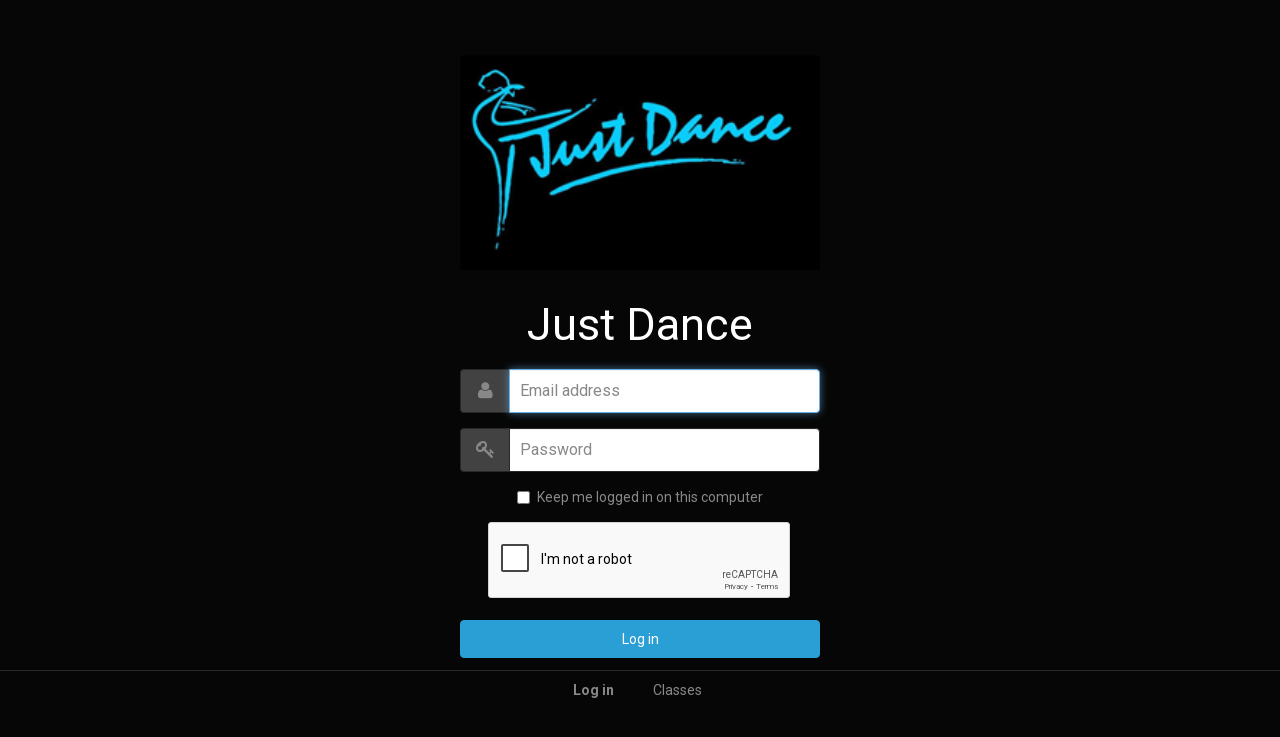

--- FILE ---
content_type: text/html
request_url: https://app.akadadance.com/customer/login?schoolId=AK600562J
body_size: 20067
content:
<!DOCTYPE html>
<html>
<head>
    <meta charset="utf-8" />
    <meta http-equiv="X-UA-Compatible" content="IE=edge">
    <meta name="viewport" content="width=device-width, initial-scale=1.0">
    <title>Akada</title>
    <link href="/Content/img/akada-icon.png?12800" rel="shortcut icon" type="image/png" />
    <link href="/Content/css/bootstrap-cyborg.min.css?12800" rel="stylesheet" type="text/css" />
    <link href="/Content/css/font-awesome.min.css?12800" rel="stylesheet" type="text/css" />
    <link href="/Content/css/dwo-global.css?12800" rel="stylesheet" type="text/css" />
</head>
<body class="dwo-login-body">
    <div class="container dwo-login-form">
        <div class="row">
            <div class="col-sm-12">
                <div id="login-logo-container">
                    <img src="https://dwoakada.blob.core.windows.net/danceworks-logos/816-3d646e7a-4103-4919-b8fb-5d5b17ddb6a2.png" class="center-block" width="100%" />
                </div>
                <h2 class="dwo-login-form-heading text-center">Just Dance</h2>
            </div>
        </div>
        <div id="loginFormContainer">
            <form id="loginForm" action="/customer/login" method="post">
                <input type="hidden" name="IsThirdPartyMobileApp" value="False" />
                <input type="hidden" id="ThirdPartyMobileAppAccountIdentifier" name="ThirdPartyMobileAppAccountIdentifier" />
                <div class="form-group">
                    <label for="EmailAddressValue" class="sr-only">Email address</label>
                    <div class="input-group">
                        <span class="input-group-addon"><i class="fa fa-lg fa-user"></i></span>
                        <input type="text" id="EmailAddressValue" name="EmailAddressValue" class="form-control" placeholder="Email address" autofocus autocomplete="off" maxlength="255" autocapitalize="off">
                    </div>
                </div>
                <div class="form-group">
                    <label for="PasswordValue" class="sr-only">Password</label>
                    <div class="input-group">
                        <span class="input-group-addon"><i class="fa fa-lg fa-key"></i></span>
                        <input type="password" id="PasswordValue" name="PasswordValue" class="form-control" placeholder="Password" maxlength="255">
                    </div>
                </div>
                <div class="form-group ">
                    <div class="checkbox text-center">
                        <label>
                            <input name="RememberMeValue" type="checkbox">Keep me logged in on this computer
                        </label>
                    </div>
                </div>
                <div id="loginInfoContainer" class="alert text-center hidden">
                    
                </div>
                <div class="form-group">
                    <div class="text-center">
                        <div id="RecaptchaFieldLogin" style="display:inline-block"></div>
                        <input type="hidden" id="RecaptchaResponseLogin" name="RecaptchaResponseLogin" />
                    </div>
                </div>
                <input id="HiddenSchoolIdLoginValue" name="HiddenSchoolIdLoginValue" type="hidden" value="816" />
                <input id="HiddenExternalRegistrationClassIdValue" name="HiddenExternalRegistrationClassIdValue" type="hidden" value="0" />
                <button id="loginButton" class="btn btn-primary btn-block dwo-btn-busy dwo-btn-busy-manual-stop" type="submit">
                    Log in
                </button>
                <div class="text-center">
                    <ul class="list-unstyled">
                        <li>
                            <a href="#" id="forgotPasswordLink" class="btn btn-link" data-toggle="modal" data-target="#forgotPasswordModal">
                                <small>Forgot password?</small>
                            </a>
                        </li>
                        <li>
                            <a href="#" id="activateAccountOptionsLink" class="btn btn-link"><strong>Create or activate your account</strong></a>
                        </li>
                    </ul>
                </div>
                <hr />
                <div class="form-group">
                    <div class="checkbox text-center">
                        <small>
                            <label>
                                <input name="AcceptedTermsOfUseValue" type="checkbox" checked="checked">
                                I have reviewed and accept the <a href='docs/terms' target='_blank'>Terms of Use</a> and the <a href='docs/privacy-policy' target='_blank'>Privacy Policy</a>.
                            </label>
                        </small>
                    </div>
                </div>
            </form>
        </div>
    </div>

    <div id="createNewAccountFormContainer" class="container hide">
        <form id="createNewAccountForm" action="/customer/create-account" method="post" class="form-horizontal">
            <div class="well">
                <fieldset>
                    <legend>Create your account</legend>
                    <p>Complete the fields below then click the <strong>Create account</strong> button to continue.</p>
                    <br />
                    <div class="form-group">
                        <label for="FirstNameValue" class="col-sm-4 control-label"><span class="control-label text-success">First name</span></label>
                        <div class="col-sm-8">
                            <input id="FirstNameValue" name="FirstNameValue" type="text" class="form-control" placeholder="First name" maxlength="20">
                        </div>
                    </div>
                    <div class="form-group">
                        <label for="LastNameValue" class="col-sm-4 control-label"><span class="control-label text-success">Last name</span></label>
                        <div class="col-sm-8">
                            <input id="LastNameValue" name="LastNameValue" type="text" class="form-control" placeholder="Last name" maxlength="35">
                        </div>
                    </div>
                    <div class="form-group">
                        <label for="NewEmailAddressValue" class="col-sm-4 control-label"><span class="control-label text-success">Email address</span></label>
                        <div class="col-sm-8">
                            <input id="NewEmailAddressValue" name="NewEmailAddressValue" type="text" class="form-control" placeholder="Email address" maxlength="255" autocapitalize="off">
                        </div>
                    </div>
                    <div class="form-group">
                        <label for="NewPasswordValue" class="col-sm-4 control-label"><span class="control-label text-success">Password</span></label>
                        <div class="col-sm-8">
                            <input id="NewPasswordValue" name="NewPasswordValue" type="password" class="form-control" placeholder="Password">
                        </div>
                    </div>
                    <div class="form-group">
                        <label for="NewPasswordRepeatValue" class="col-sm-4 control-label"><span class="control-label text-success">Repeat password</span></label>
                        <div class="col-sm-8">
                            <input id="NewPasswordRepeatValue" name="NewPasswordRepeatValue" type="password" class="form-control" placeholder="Repeat password">
                        </div>
                    </div>
                    <input id="HiddenSchoolIdNewAccountValue" name="HiddenSchoolIdNewAccountValue" type="hidden" value="816" />
                    <input id="HiddenExternalRegistrationClassIdNewAccountValue" name="HiddenExternalRegistrationClassIdNewAccountValue" type="hidden" value="0" />
                    <div id="createNewAccountInfoContainer" class="alert alert-danger text-center hide">
                    </div>
                    <div class="form-group">
                        <div class="col-sm-offset-4 col-sm-8">
                            <div id="RecaptchaFieldCreateAccount"></div>
                            <input type="hidden" id="RecaptchaResponseCreateAccount" name="RecaptchaResponseCreateAccount" />
                            <br />
                            <button id="createNewAccountSubmitButton" type="submit" class="btn btn-primary dwo-btn-busy dwo-btn-busy-manual-stop">
                                <i class="fa fa-refresh fa-spin"></i>
                                Create account
                            </button>
                            <button id="cancelCreateNewAccountButton" type="button" class="btn btn-default">Cancel</button>
                        </div>
                    </div>
                </fieldset>
            </div>
        </form>
    </div>

    <form id="activateAccountByEmailModalForm" action="/customer/login/activate-account?schoolId=AK600562J" method="post">
        <div class="modal fade" id="activateAccountByEmailModal" tabindex="-1" role="dialog" aria-hidden="true">
            <div class="modal-dialog">
                <div class="modal-content">
                    <div class="modal-header">
                        <button type="button" class="close" data-dismiss="modal" aria-label="Close"><span aria-hidden="true">&times;</span></button>
                        <h4 class="modal-title">Activate your account</h4>
                    </div>
                    <div class="modal-body">
                        <div class="form-horizontal">
                            <p>
                                Please enter your email address on file with our studio to have an account activation email sent to you.
                            </p>
                            <br />
                            <div class="form-group">
                                <label for="ActivateAccountEmailAddressValue" class="col-sm-3 control-label">Email address</label>
                                <div class="col-sm-8">
                                    <input id="ActivateAccountEmailAddressValue" name="ActivateAccountEmailAddressValue" type="text" class="form-control" placeholder="Email address" autocapitalize="off">
                                </div>
                            </div>
                        </div>
                    </div>
                    <div class="modal-footer">
                        <button type="submit" class="btn btn-primary">Activate account</button>
                        <button type="button" class="btn btn-default" data-dismiss="modal">Cancel</button>
                    </div>
                </div>
            </div>
        </div>
    </form>

    <form id="forgotPasswordModalForm" action="/customer/login/forgot-password?schoolId=AK600562J" method="post">
        <div class="modal fade" id="forgotPasswordModal" tabindex="-1" role="dialog" aria-hidden="true">
            <div class="modal-dialog">
                <div class="modal-content">
                    <div class="modal-header">
                        <button type="button" class="close" data-dismiss="modal" aria-label="Close"><span aria-hidden="true">&times;</span></button>
                        <h4 class="modal-title">Reset your password</h4>
                    </div>
                    <div class="modal-body">
                        <div class="form-horizontal">
                            <p>
                                Enter your email address and click the <strong>Send reset email</strong> button. We'll send you instructions on how to reset your password.
                            </p>
                            <br />
                            <div class="form-group">
                                <label for="ForgotPasswordEmailAddressValue" class="col-sm-3 control-label">Email address</label>
                                <div class="col-sm-8">
                                    <input id="ForgotPasswordEmailAddressValue" name="ForgotPasswordEmailAddressValue" type="text" class="form-control" placeholder="Email address" autofocus autocapitalize="off">
                                </div>
                            </div>
                        </div>
                    </div>
                    <div class="modal-footer">
                        <button type="submit" class="btn btn-primary">Send reset email</button>
                        <button type="button" class="btn btn-default" data-dismiss="modal">Cancel</button>
                    </div>
                </div>
            </div>
        </div>
    </form>


    <div class="modal fade" id="activationOptionsModal" tabindex="-1" role="dialog" aria-hidden="true">
        <div class="modal-dialog">
            <div class="modal-content">
                <div class="modal-header">
                    <button type="button" class="close" data-dismiss="modal" aria-label="Close"><span aria-hidden="true">&times;</span></button>
                    <h4 class="modal-title">Activate your account</h4>
                </div>
                <div class="modal-body">
                    <div class="form-horizontal">
                        <div class="form-group text-center">
                            <a id="createNewAccountButton" href="#">I am a new account or student</a>
                            <br />
                            <br />
                            <a id="activateExistingAccountButton" href="#">I am a current or returning account or student, but this is my first time logging in</a>
                        </div>
                    </div>
                </div>
                <div class="modal-footer">
                    <button type="button" class="btn btn-default" data-dismiss="modal">Cancel</button>
                </div>
            </div>
        </div>
    </div>

    <div class="modal fade" id="quitRegistrationModal" tabindex="-1" role="dialog" aria-hidden="true">
        <div class="modal-dialog">
            <div class="modal-content">
                <div class="modal-header">
                    <button type="button" class="close" data-dismiss="modal" aria-label="Close"><span aria-hidden="true">&times;</span></button>
                    <h4 class="modal-title">Account registration incomplete</h4>
                </div>
                <div class="modal-body">
                    <div class="form-horizontal">
                        <p>
                            Your account has been created but you haven't finished the registration process. Logging in with your email address and password will resume your registration.
                        </p>
                    </div>
                </div>
                <div class="modal-footer">
                    <button type="button" class="btn btn-default" data-dismiss="modal">OK</button>
                </div>
            </div>
        </div>
    </div>

            <form id="multipleAccountModalForm" class="form-horizontal" action="/customer/login" method="post">
            <div class="modal fade" id="multipleAccountModal" name="multipleAccountModal" tabindex="-1" role="dialog" aria-hidden="true" data-keyboard="false" data-backdrop="static">
                <div class="modal-dialog">
                    <div class="modal-content">
                        <div class="modal-header">
                        
                            <button type="button" class="close" data-dismiss="modal" aria-label="Close"><span aria-hidden="true">&times;</span></button>
                            <!--Incase you're looking for this. It is defined in the LoginViewModel instead of the MultipleAccountViewModel because the partial is referenced  there.-->
                            <h4 class="modal-title">Multiple accounts found</h4>
                        </div>
                        <div class="modal-body">   
                            <p>Multiple accounts match the entered email address and password. Click on your studio to log in. Setting a default will skip this step for future logins.</p>
                            <div  id="multipleAccountModalBody">

                            </div>
                        </div>
                        <div class="modal-footer">
                            <button type="button" class="btn btn-default" data-dismiss="modal">Cancel</button>
                        </div>
                    </div>
                </div>
            </div>
        </form>


    <footer class="navbar navbar-default navbar-fixed-bottom ">
    <div class="text-center">
        <ul class="list-inline">
            
            
            <li class="active">
                <a href="/customer/login?schoolId=AK600562J" id="loginLink" class="btn btn-link">
                    <strong>Log in</strong>
                </a>
            </li>
            
            
            
            
            
            <li>
                <a href="/customer/classes?schoolId=AK600562J" id="loginLink" class="btn btn-link">
                    Classes
                </a>
            </li>
            
            
        </ul>
    </div>
</footer>


    <script src="/Content/js/lib/jquery.min.js?12800"></script>
    <script src="/Content/js/lib/bootstrap.min.js?12800"></script>
    <script src="/Content/js/lib/jquery.form.min.js?12800"></script>
    <script src="/Content/js/lib/jquery.validate.min.js?12800"></script>
    <script src="/Content/js/lib/jquery.inputmask.bundle.min.js?12800"></script>
    <script src="/Content/js/lib/lodash.min.js?12800"></script>
    <script>
        // we're using 2 recaptchas on this page and so we need to render them explicitly - see https://developers.google.com/recaptcha/docs/display
        // we do this by creating each div with the specified id and supplying our recaptcha sitekey
        // the recaptcha javascript reference is modified to look for this callback
        // on check, we can reference the recaptcha we're checking by its index in this callback

        var recaptchaCallback = function () {
            grecaptcha.render('RecaptchaFieldLogin', { 'sitekey': '6LcZRrUZAAAAAMqsxw-SCfBVO_hYcYUUrDICHkBJ' });
            grecaptcha.render('RecaptchaFieldCreateAccount', { 'sitekey': '6LcZRrUZAAAAAMqsxw-SCfBVO_hYcYUUrDICHkBJ' });
        };
    </script>
    <script src="https://www.google.com/recaptcha/api.js?onload=recaptchaCallback&render=explicit" async defer></script>
    <script src="/Content/js/global/dwo-global.js?12800"></script>
    <script src="/Content/js/customer/dwo-customer-login.js?12800"></script>
    <script type="text/javascript">
        var global = Dwo.Global;
        var login = Dwo.CustomerLogin;

        $(document).ready(function () {
            global.initialize();

                login.initialize({
                    emailAddressValueMaxLength: 255,
                    firstNameValueMaxLength: 20,
                    isSchoolSpecified: "True",
                    lastNameValueMaxLength: 35,
                    loginUrl: "/customer/login",
                    loginContinueUrl: "/customer/login/continue",
                    loginMultipleAccountsUrl: "/customer/login/multiple",
                    passwordMismatchLabelText: "Make sure both passwords match.",
                    passwordValueMaxLength: 100,
                    passwordValueMinLength: 3,
                    showActivateAccountModalOnLoad: "False",
                    showCreateAccountFormOnLoad: "False",
                    showForgotPasswordModalOnLoad: "False",
                    showQuitRegistrationModal: "False"
                });
            });


</script>


    
</body>
</html>


--- FILE ---
content_type: text/html; charset=utf-8
request_url: https://www.google.com/recaptcha/api2/anchor?ar=1&k=6LcZRrUZAAAAAMqsxw-SCfBVO_hYcYUUrDICHkBJ&co=aHR0cHM6Ly9hcHAuYWthZGFkYW5jZS5jb206NDQz&hl=en&v=9TiwnJFHeuIw_s0wSd3fiKfN&size=normal&anchor-ms=20000&execute-ms=30000&cb=gbl5pibet1bj
body_size: 48978
content:
<!DOCTYPE HTML><html dir="ltr" lang="en"><head><meta http-equiv="Content-Type" content="text/html; charset=UTF-8">
<meta http-equiv="X-UA-Compatible" content="IE=edge">
<title>reCAPTCHA</title>
<style type="text/css">
/* cyrillic-ext */
@font-face {
  font-family: 'Roboto';
  font-style: normal;
  font-weight: 400;
  font-stretch: 100%;
  src: url(//fonts.gstatic.com/s/roboto/v48/KFO7CnqEu92Fr1ME7kSn66aGLdTylUAMa3GUBHMdazTgWw.woff2) format('woff2');
  unicode-range: U+0460-052F, U+1C80-1C8A, U+20B4, U+2DE0-2DFF, U+A640-A69F, U+FE2E-FE2F;
}
/* cyrillic */
@font-face {
  font-family: 'Roboto';
  font-style: normal;
  font-weight: 400;
  font-stretch: 100%;
  src: url(//fonts.gstatic.com/s/roboto/v48/KFO7CnqEu92Fr1ME7kSn66aGLdTylUAMa3iUBHMdazTgWw.woff2) format('woff2');
  unicode-range: U+0301, U+0400-045F, U+0490-0491, U+04B0-04B1, U+2116;
}
/* greek-ext */
@font-face {
  font-family: 'Roboto';
  font-style: normal;
  font-weight: 400;
  font-stretch: 100%;
  src: url(//fonts.gstatic.com/s/roboto/v48/KFO7CnqEu92Fr1ME7kSn66aGLdTylUAMa3CUBHMdazTgWw.woff2) format('woff2');
  unicode-range: U+1F00-1FFF;
}
/* greek */
@font-face {
  font-family: 'Roboto';
  font-style: normal;
  font-weight: 400;
  font-stretch: 100%;
  src: url(//fonts.gstatic.com/s/roboto/v48/KFO7CnqEu92Fr1ME7kSn66aGLdTylUAMa3-UBHMdazTgWw.woff2) format('woff2');
  unicode-range: U+0370-0377, U+037A-037F, U+0384-038A, U+038C, U+038E-03A1, U+03A3-03FF;
}
/* math */
@font-face {
  font-family: 'Roboto';
  font-style: normal;
  font-weight: 400;
  font-stretch: 100%;
  src: url(//fonts.gstatic.com/s/roboto/v48/KFO7CnqEu92Fr1ME7kSn66aGLdTylUAMawCUBHMdazTgWw.woff2) format('woff2');
  unicode-range: U+0302-0303, U+0305, U+0307-0308, U+0310, U+0312, U+0315, U+031A, U+0326-0327, U+032C, U+032F-0330, U+0332-0333, U+0338, U+033A, U+0346, U+034D, U+0391-03A1, U+03A3-03A9, U+03B1-03C9, U+03D1, U+03D5-03D6, U+03F0-03F1, U+03F4-03F5, U+2016-2017, U+2034-2038, U+203C, U+2040, U+2043, U+2047, U+2050, U+2057, U+205F, U+2070-2071, U+2074-208E, U+2090-209C, U+20D0-20DC, U+20E1, U+20E5-20EF, U+2100-2112, U+2114-2115, U+2117-2121, U+2123-214F, U+2190, U+2192, U+2194-21AE, U+21B0-21E5, U+21F1-21F2, U+21F4-2211, U+2213-2214, U+2216-22FF, U+2308-230B, U+2310, U+2319, U+231C-2321, U+2336-237A, U+237C, U+2395, U+239B-23B7, U+23D0, U+23DC-23E1, U+2474-2475, U+25AF, U+25B3, U+25B7, U+25BD, U+25C1, U+25CA, U+25CC, U+25FB, U+266D-266F, U+27C0-27FF, U+2900-2AFF, U+2B0E-2B11, U+2B30-2B4C, U+2BFE, U+3030, U+FF5B, U+FF5D, U+1D400-1D7FF, U+1EE00-1EEFF;
}
/* symbols */
@font-face {
  font-family: 'Roboto';
  font-style: normal;
  font-weight: 400;
  font-stretch: 100%;
  src: url(//fonts.gstatic.com/s/roboto/v48/KFO7CnqEu92Fr1ME7kSn66aGLdTylUAMaxKUBHMdazTgWw.woff2) format('woff2');
  unicode-range: U+0001-000C, U+000E-001F, U+007F-009F, U+20DD-20E0, U+20E2-20E4, U+2150-218F, U+2190, U+2192, U+2194-2199, U+21AF, U+21E6-21F0, U+21F3, U+2218-2219, U+2299, U+22C4-22C6, U+2300-243F, U+2440-244A, U+2460-24FF, U+25A0-27BF, U+2800-28FF, U+2921-2922, U+2981, U+29BF, U+29EB, U+2B00-2BFF, U+4DC0-4DFF, U+FFF9-FFFB, U+10140-1018E, U+10190-1019C, U+101A0, U+101D0-101FD, U+102E0-102FB, U+10E60-10E7E, U+1D2C0-1D2D3, U+1D2E0-1D37F, U+1F000-1F0FF, U+1F100-1F1AD, U+1F1E6-1F1FF, U+1F30D-1F30F, U+1F315, U+1F31C, U+1F31E, U+1F320-1F32C, U+1F336, U+1F378, U+1F37D, U+1F382, U+1F393-1F39F, U+1F3A7-1F3A8, U+1F3AC-1F3AF, U+1F3C2, U+1F3C4-1F3C6, U+1F3CA-1F3CE, U+1F3D4-1F3E0, U+1F3ED, U+1F3F1-1F3F3, U+1F3F5-1F3F7, U+1F408, U+1F415, U+1F41F, U+1F426, U+1F43F, U+1F441-1F442, U+1F444, U+1F446-1F449, U+1F44C-1F44E, U+1F453, U+1F46A, U+1F47D, U+1F4A3, U+1F4B0, U+1F4B3, U+1F4B9, U+1F4BB, U+1F4BF, U+1F4C8-1F4CB, U+1F4D6, U+1F4DA, U+1F4DF, U+1F4E3-1F4E6, U+1F4EA-1F4ED, U+1F4F7, U+1F4F9-1F4FB, U+1F4FD-1F4FE, U+1F503, U+1F507-1F50B, U+1F50D, U+1F512-1F513, U+1F53E-1F54A, U+1F54F-1F5FA, U+1F610, U+1F650-1F67F, U+1F687, U+1F68D, U+1F691, U+1F694, U+1F698, U+1F6AD, U+1F6B2, U+1F6B9-1F6BA, U+1F6BC, U+1F6C6-1F6CF, U+1F6D3-1F6D7, U+1F6E0-1F6EA, U+1F6F0-1F6F3, U+1F6F7-1F6FC, U+1F700-1F7FF, U+1F800-1F80B, U+1F810-1F847, U+1F850-1F859, U+1F860-1F887, U+1F890-1F8AD, U+1F8B0-1F8BB, U+1F8C0-1F8C1, U+1F900-1F90B, U+1F93B, U+1F946, U+1F984, U+1F996, U+1F9E9, U+1FA00-1FA6F, U+1FA70-1FA7C, U+1FA80-1FA89, U+1FA8F-1FAC6, U+1FACE-1FADC, U+1FADF-1FAE9, U+1FAF0-1FAF8, U+1FB00-1FBFF;
}
/* vietnamese */
@font-face {
  font-family: 'Roboto';
  font-style: normal;
  font-weight: 400;
  font-stretch: 100%;
  src: url(//fonts.gstatic.com/s/roboto/v48/KFO7CnqEu92Fr1ME7kSn66aGLdTylUAMa3OUBHMdazTgWw.woff2) format('woff2');
  unicode-range: U+0102-0103, U+0110-0111, U+0128-0129, U+0168-0169, U+01A0-01A1, U+01AF-01B0, U+0300-0301, U+0303-0304, U+0308-0309, U+0323, U+0329, U+1EA0-1EF9, U+20AB;
}
/* latin-ext */
@font-face {
  font-family: 'Roboto';
  font-style: normal;
  font-weight: 400;
  font-stretch: 100%;
  src: url(//fonts.gstatic.com/s/roboto/v48/KFO7CnqEu92Fr1ME7kSn66aGLdTylUAMa3KUBHMdazTgWw.woff2) format('woff2');
  unicode-range: U+0100-02BA, U+02BD-02C5, U+02C7-02CC, U+02CE-02D7, U+02DD-02FF, U+0304, U+0308, U+0329, U+1D00-1DBF, U+1E00-1E9F, U+1EF2-1EFF, U+2020, U+20A0-20AB, U+20AD-20C0, U+2113, U+2C60-2C7F, U+A720-A7FF;
}
/* latin */
@font-face {
  font-family: 'Roboto';
  font-style: normal;
  font-weight: 400;
  font-stretch: 100%;
  src: url(//fonts.gstatic.com/s/roboto/v48/KFO7CnqEu92Fr1ME7kSn66aGLdTylUAMa3yUBHMdazQ.woff2) format('woff2');
  unicode-range: U+0000-00FF, U+0131, U+0152-0153, U+02BB-02BC, U+02C6, U+02DA, U+02DC, U+0304, U+0308, U+0329, U+2000-206F, U+20AC, U+2122, U+2191, U+2193, U+2212, U+2215, U+FEFF, U+FFFD;
}
/* cyrillic-ext */
@font-face {
  font-family: 'Roboto';
  font-style: normal;
  font-weight: 500;
  font-stretch: 100%;
  src: url(//fonts.gstatic.com/s/roboto/v48/KFO7CnqEu92Fr1ME7kSn66aGLdTylUAMa3GUBHMdazTgWw.woff2) format('woff2');
  unicode-range: U+0460-052F, U+1C80-1C8A, U+20B4, U+2DE0-2DFF, U+A640-A69F, U+FE2E-FE2F;
}
/* cyrillic */
@font-face {
  font-family: 'Roboto';
  font-style: normal;
  font-weight: 500;
  font-stretch: 100%;
  src: url(//fonts.gstatic.com/s/roboto/v48/KFO7CnqEu92Fr1ME7kSn66aGLdTylUAMa3iUBHMdazTgWw.woff2) format('woff2');
  unicode-range: U+0301, U+0400-045F, U+0490-0491, U+04B0-04B1, U+2116;
}
/* greek-ext */
@font-face {
  font-family: 'Roboto';
  font-style: normal;
  font-weight: 500;
  font-stretch: 100%;
  src: url(//fonts.gstatic.com/s/roboto/v48/KFO7CnqEu92Fr1ME7kSn66aGLdTylUAMa3CUBHMdazTgWw.woff2) format('woff2');
  unicode-range: U+1F00-1FFF;
}
/* greek */
@font-face {
  font-family: 'Roboto';
  font-style: normal;
  font-weight: 500;
  font-stretch: 100%;
  src: url(//fonts.gstatic.com/s/roboto/v48/KFO7CnqEu92Fr1ME7kSn66aGLdTylUAMa3-UBHMdazTgWw.woff2) format('woff2');
  unicode-range: U+0370-0377, U+037A-037F, U+0384-038A, U+038C, U+038E-03A1, U+03A3-03FF;
}
/* math */
@font-face {
  font-family: 'Roboto';
  font-style: normal;
  font-weight: 500;
  font-stretch: 100%;
  src: url(//fonts.gstatic.com/s/roboto/v48/KFO7CnqEu92Fr1ME7kSn66aGLdTylUAMawCUBHMdazTgWw.woff2) format('woff2');
  unicode-range: U+0302-0303, U+0305, U+0307-0308, U+0310, U+0312, U+0315, U+031A, U+0326-0327, U+032C, U+032F-0330, U+0332-0333, U+0338, U+033A, U+0346, U+034D, U+0391-03A1, U+03A3-03A9, U+03B1-03C9, U+03D1, U+03D5-03D6, U+03F0-03F1, U+03F4-03F5, U+2016-2017, U+2034-2038, U+203C, U+2040, U+2043, U+2047, U+2050, U+2057, U+205F, U+2070-2071, U+2074-208E, U+2090-209C, U+20D0-20DC, U+20E1, U+20E5-20EF, U+2100-2112, U+2114-2115, U+2117-2121, U+2123-214F, U+2190, U+2192, U+2194-21AE, U+21B0-21E5, U+21F1-21F2, U+21F4-2211, U+2213-2214, U+2216-22FF, U+2308-230B, U+2310, U+2319, U+231C-2321, U+2336-237A, U+237C, U+2395, U+239B-23B7, U+23D0, U+23DC-23E1, U+2474-2475, U+25AF, U+25B3, U+25B7, U+25BD, U+25C1, U+25CA, U+25CC, U+25FB, U+266D-266F, U+27C0-27FF, U+2900-2AFF, U+2B0E-2B11, U+2B30-2B4C, U+2BFE, U+3030, U+FF5B, U+FF5D, U+1D400-1D7FF, U+1EE00-1EEFF;
}
/* symbols */
@font-face {
  font-family: 'Roboto';
  font-style: normal;
  font-weight: 500;
  font-stretch: 100%;
  src: url(//fonts.gstatic.com/s/roboto/v48/KFO7CnqEu92Fr1ME7kSn66aGLdTylUAMaxKUBHMdazTgWw.woff2) format('woff2');
  unicode-range: U+0001-000C, U+000E-001F, U+007F-009F, U+20DD-20E0, U+20E2-20E4, U+2150-218F, U+2190, U+2192, U+2194-2199, U+21AF, U+21E6-21F0, U+21F3, U+2218-2219, U+2299, U+22C4-22C6, U+2300-243F, U+2440-244A, U+2460-24FF, U+25A0-27BF, U+2800-28FF, U+2921-2922, U+2981, U+29BF, U+29EB, U+2B00-2BFF, U+4DC0-4DFF, U+FFF9-FFFB, U+10140-1018E, U+10190-1019C, U+101A0, U+101D0-101FD, U+102E0-102FB, U+10E60-10E7E, U+1D2C0-1D2D3, U+1D2E0-1D37F, U+1F000-1F0FF, U+1F100-1F1AD, U+1F1E6-1F1FF, U+1F30D-1F30F, U+1F315, U+1F31C, U+1F31E, U+1F320-1F32C, U+1F336, U+1F378, U+1F37D, U+1F382, U+1F393-1F39F, U+1F3A7-1F3A8, U+1F3AC-1F3AF, U+1F3C2, U+1F3C4-1F3C6, U+1F3CA-1F3CE, U+1F3D4-1F3E0, U+1F3ED, U+1F3F1-1F3F3, U+1F3F5-1F3F7, U+1F408, U+1F415, U+1F41F, U+1F426, U+1F43F, U+1F441-1F442, U+1F444, U+1F446-1F449, U+1F44C-1F44E, U+1F453, U+1F46A, U+1F47D, U+1F4A3, U+1F4B0, U+1F4B3, U+1F4B9, U+1F4BB, U+1F4BF, U+1F4C8-1F4CB, U+1F4D6, U+1F4DA, U+1F4DF, U+1F4E3-1F4E6, U+1F4EA-1F4ED, U+1F4F7, U+1F4F9-1F4FB, U+1F4FD-1F4FE, U+1F503, U+1F507-1F50B, U+1F50D, U+1F512-1F513, U+1F53E-1F54A, U+1F54F-1F5FA, U+1F610, U+1F650-1F67F, U+1F687, U+1F68D, U+1F691, U+1F694, U+1F698, U+1F6AD, U+1F6B2, U+1F6B9-1F6BA, U+1F6BC, U+1F6C6-1F6CF, U+1F6D3-1F6D7, U+1F6E0-1F6EA, U+1F6F0-1F6F3, U+1F6F7-1F6FC, U+1F700-1F7FF, U+1F800-1F80B, U+1F810-1F847, U+1F850-1F859, U+1F860-1F887, U+1F890-1F8AD, U+1F8B0-1F8BB, U+1F8C0-1F8C1, U+1F900-1F90B, U+1F93B, U+1F946, U+1F984, U+1F996, U+1F9E9, U+1FA00-1FA6F, U+1FA70-1FA7C, U+1FA80-1FA89, U+1FA8F-1FAC6, U+1FACE-1FADC, U+1FADF-1FAE9, U+1FAF0-1FAF8, U+1FB00-1FBFF;
}
/* vietnamese */
@font-face {
  font-family: 'Roboto';
  font-style: normal;
  font-weight: 500;
  font-stretch: 100%;
  src: url(//fonts.gstatic.com/s/roboto/v48/KFO7CnqEu92Fr1ME7kSn66aGLdTylUAMa3OUBHMdazTgWw.woff2) format('woff2');
  unicode-range: U+0102-0103, U+0110-0111, U+0128-0129, U+0168-0169, U+01A0-01A1, U+01AF-01B0, U+0300-0301, U+0303-0304, U+0308-0309, U+0323, U+0329, U+1EA0-1EF9, U+20AB;
}
/* latin-ext */
@font-face {
  font-family: 'Roboto';
  font-style: normal;
  font-weight: 500;
  font-stretch: 100%;
  src: url(//fonts.gstatic.com/s/roboto/v48/KFO7CnqEu92Fr1ME7kSn66aGLdTylUAMa3KUBHMdazTgWw.woff2) format('woff2');
  unicode-range: U+0100-02BA, U+02BD-02C5, U+02C7-02CC, U+02CE-02D7, U+02DD-02FF, U+0304, U+0308, U+0329, U+1D00-1DBF, U+1E00-1E9F, U+1EF2-1EFF, U+2020, U+20A0-20AB, U+20AD-20C0, U+2113, U+2C60-2C7F, U+A720-A7FF;
}
/* latin */
@font-face {
  font-family: 'Roboto';
  font-style: normal;
  font-weight: 500;
  font-stretch: 100%;
  src: url(//fonts.gstatic.com/s/roboto/v48/KFO7CnqEu92Fr1ME7kSn66aGLdTylUAMa3yUBHMdazQ.woff2) format('woff2');
  unicode-range: U+0000-00FF, U+0131, U+0152-0153, U+02BB-02BC, U+02C6, U+02DA, U+02DC, U+0304, U+0308, U+0329, U+2000-206F, U+20AC, U+2122, U+2191, U+2193, U+2212, U+2215, U+FEFF, U+FFFD;
}
/* cyrillic-ext */
@font-face {
  font-family: 'Roboto';
  font-style: normal;
  font-weight: 900;
  font-stretch: 100%;
  src: url(//fonts.gstatic.com/s/roboto/v48/KFO7CnqEu92Fr1ME7kSn66aGLdTylUAMa3GUBHMdazTgWw.woff2) format('woff2');
  unicode-range: U+0460-052F, U+1C80-1C8A, U+20B4, U+2DE0-2DFF, U+A640-A69F, U+FE2E-FE2F;
}
/* cyrillic */
@font-face {
  font-family: 'Roboto';
  font-style: normal;
  font-weight: 900;
  font-stretch: 100%;
  src: url(//fonts.gstatic.com/s/roboto/v48/KFO7CnqEu92Fr1ME7kSn66aGLdTylUAMa3iUBHMdazTgWw.woff2) format('woff2');
  unicode-range: U+0301, U+0400-045F, U+0490-0491, U+04B0-04B1, U+2116;
}
/* greek-ext */
@font-face {
  font-family: 'Roboto';
  font-style: normal;
  font-weight: 900;
  font-stretch: 100%;
  src: url(//fonts.gstatic.com/s/roboto/v48/KFO7CnqEu92Fr1ME7kSn66aGLdTylUAMa3CUBHMdazTgWw.woff2) format('woff2');
  unicode-range: U+1F00-1FFF;
}
/* greek */
@font-face {
  font-family: 'Roboto';
  font-style: normal;
  font-weight: 900;
  font-stretch: 100%;
  src: url(//fonts.gstatic.com/s/roboto/v48/KFO7CnqEu92Fr1ME7kSn66aGLdTylUAMa3-UBHMdazTgWw.woff2) format('woff2');
  unicode-range: U+0370-0377, U+037A-037F, U+0384-038A, U+038C, U+038E-03A1, U+03A3-03FF;
}
/* math */
@font-face {
  font-family: 'Roboto';
  font-style: normal;
  font-weight: 900;
  font-stretch: 100%;
  src: url(//fonts.gstatic.com/s/roboto/v48/KFO7CnqEu92Fr1ME7kSn66aGLdTylUAMawCUBHMdazTgWw.woff2) format('woff2');
  unicode-range: U+0302-0303, U+0305, U+0307-0308, U+0310, U+0312, U+0315, U+031A, U+0326-0327, U+032C, U+032F-0330, U+0332-0333, U+0338, U+033A, U+0346, U+034D, U+0391-03A1, U+03A3-03A9, U+03B1-03C9, U+03D1, U+03D5-03D6, U+03F0-03F1, U+03F4-03F5, U+2016-2017, U+2034-2038, U+203C, U+2040, U+2043, U+2047, U+2050, U+2057, U+205F, U+2070-2071, U+2074-208E, U+2090-209C, U+20D0-20DC, U+20E1, U+20E5-20EF, U+2100-2112, U+2114-2115, U+2117-2121, U+2123-214F, U+2190, U+2192, U+2194-21AE, U+21B0-21E5, U+21F1-21F2, U+21F4-2211, U+2213-2214, U+2216-22FF, U+2308-230B, U+2310, U+2319, U+231C-2321, U+2336-237A, U+237C, U+2395, U+239B-23B7, U+23D0, U+23DC-23E1, U+2474-2475, U+25AF, U+25B3, U+25B7, U+25BD, U+25C1, U+25CA, U+25CC, U+25FB, U+266D-266F, U+27C0-27FF, U+2900-2AFF, U+2B0E-2B11, U+2B30-2B4C, U+2BFE, U+3030, U+FF5B, U+FF5D, U+1D400-1D7FF, U+1EE00-1EEFF;
}
/* symbols */
@font-face {
  font-family: 'Roboto';
  font-style: normal;
  font-weight: 900;
  font-stretch: 100%;
  src: url(//fonts.gstatic.com/s/roboto/v48/KFO7CnqEu92Fr1ME7kSn66aGLdTylUAMaxKUBHMdazTgWw.woff2) format('woff2');
  unicode-range: U+0001-000C, U+000E-001F, U+007F-009F, U+20DD-20E0, U+20E2-20E4, U+2150-218F, U+2190, U+2192, U+2194-2199, U+21AF, U+21E6-21F0, U+21F3, U+2218-2219, U+2299, U+22C4-22C6, U+2300-243F, U+2440-244A, U+2460-24FF, U+25A0-27BF, U+2800-28FF, U+2921-2922, U+2981, U+29BF, U+29EB, U+2B00-2BFF, U+4DC0-4DFF, U+FFF9-FFFB, U+10140-1018E, U+10190-1019C, U+101A0, U+101D0-101FD, U+102E0-102FB, U+10E60-10E7E, U+1D2C0-1D2D3, U+1D2E0-1D37F, U+1F000-1F0FF, U+1F100-1F1AD, U+1F1E6-1F1FF, U+1F30D-1F30F, U+1F315, U+1F31C, U+1F31E, U+1F320-1F32C, U+1F336, U+1F378, U+1F37D, U+1F382, U+1F393-1F39F, U+1F3A7-1F3A8, U+1F3AC-1F3AF, U+1F3C2, U+1F3C4-1F3C6, U+1F3CA-1F3CE, U+1F3D4-1F3E0, U+1F3ED, U+1F3F1-1F3F3, U+1F3F5-1F3F7, U+1F408, U+1F415, U+1F41F, U+1F426, U+1F43F, U+1F441-1F442, U+1F444, U+1F446-1F449, U+1F44C-1F44E, U+1F453, U+1F46A, U+1F47D, U+1F4A3, U+1F4B0, U+1F4B3, U+1F4B9, U+1F4BB, U+1F4BF, U+1F4C8-1F4CB, U+1F4D6, U+1F4DA, U+1F4DF, U+1F4E3-1F4E6, U+1F4EA-1F4ED, U+1F4F7, U+1F4F9-1F4FB, U+1F4FD-1F4FE, U+1F503, U+1F507-1F50B, U+1F50D, U+1F512-1F513, U+1F53E-1F54A, U+1F54F-1F5FA, U+1F610, U+1F650-1F67F, U+1F687, U+1F68D, U+1F691, U+1F694, U+1F698, U+1F6AD, U+1F6B2, U+1F6B9-1F6BA, U+1F6BC, U+1F6C6-1F6CF, U+1F6D3-1F6D7, U+1F6E0-1F6EA, U+1F6F0-1F6F3, U+1F6F7-1F6FC, U+1F700-1F7FF, U+1F800-1F80B, U+1F810-1F847, U+1F850-1F859, U+1F860-1F887, U+1F890-1F8AD, U+1F8B0-1F8BB, U+1F8C0-1F8C1, U+1F900-1F90B, U+1F93B, U+1F946, U+1F984, U+1F996, U+1F9E9, U+1FA00-1FA6F, U+1FA70-1FA7C, U+1FA80-1FA89, U+1FA8F-1FAC6, U+1FACE-1FADC, U+1FADF-1FAE9, U+1FAF0-1FAF8, U+1FB00-1FBFF;
}
/* vietnamese */
@font-face {
  font-family: 'Roboto';
  font-style: normal;
  font-weight: 900;
  font-stretch: 100%;
  src: url(//fonts.gstatic.com/s/roboto/v48/KFO7CnqEu92Fr1ME7kSn66aGLdTylUAMa3OUBHMdazTgWw.woff2) format('woff2');
  unicode-range: U+0102-0103, U+0110-0111, U+0128-0129, U+0168-0169, U+01A0-01A1, U+01AF-01B0, U+0300-0301, U+0303-0304, U+0308-0309, U+0323, U+0329, U+1EA0-1EF9, U+20AB;
}
/* latin-ext */
@font-face {
  font-family: 'Roboto';
  font-style: normal;
  font-weight: 900;
  font-stretch: 100%;
  src: url(//fonts.gstatic.com/s/roboto/v48/KFO7CnqEu92Fr1ME7kSn66aGLdTylUAMa3KUBHMdazTgWw.woff2) format('woff2');
  unicode-range: U+0100-02BA, U+02BD-02C5, U+02C7-02CC, U+02CE-02D7, U+02DD-02FF, U+0304, U+0308, U+0329, U+1D00-1DBF, U+1E00-1E9F, U+1EF2-1EFF, U+2020, U+20A0-20AB, U+20AD-20C0, U+2113, U+2C60-2C7F, U+A720-A7FF;
}
/* latin */
@font-face {
  font-family: 'Roboto';
  font-style: normal;
  font-weight: 900;
  font-stretch: 100%;
  src: url(//fonts.gstatic.com/s/roboto/v48/KFO7CnqEu92Fr1ME7kSn66aGLdTylUAMa3yUBHMdazQ.woff2) format('woff2');
  unicode-range: U+0000-00FF, U+0131, U+0152-0153, U+02BB-02BC, U+02C6, U+02DA, U+02DC, U+0304, U+0308, U+0329, U+2000-206F, U+20AC, U+2122, U+2191, U+2193, U+2212, U+2215, U+FEFF, U+FFFD;
}

</style>
<link rel="stylesheet" type="text/css" href="https://www.gstatic.com/recaptcha/releases/9TiwnJFHeuIw_s0wSd3fiKfN/styles__ltr.css">
<script nonce="RVQatvVDa4cF2riduxB8mA" type="text/javascript">window['__recaptcha_api'] = 'https://www.google.com/recaptcha/api2/';</script>
<script type="text/javascript" src="https://www.gstatic.com/recaptcha/releases/9TiwnJFHeuIw_s0wSd3fiKfN/recaptcha__en.js" nonce="RVQatvVDa4cF2riduxB8mA">
      
    </script></head>
<body><div id="rc-anchor-alert" class="rc-anchor-alert"></div>
<input type="hidden" id="recaptcha-token" value="[base64]">
<script type="text/javascript" nonce="RVQatvVDa4cF2riduxB8mA">
      recaptcha.anchor.Main.init("[\x22ainput\x22,[\x22bgdata\x22,\x22\x22,\[base64]/[base64]/[base64]/bmV3IHJbeF0oY1swXSk6RT09Mj9uZXcgclt4XShjWzBdLGNbMV0pOkU9PTM/bmV3IHJbeF0oY1swXSxjWzFdLGNbMl0pOkU9PTQ/[base64]/[base64]/[base64]/[base64]/[base64]/[base64]/[base64]/[base64]\x22,\[base64]\\u003d\x22,\x22UQbCq8K+VHnDp1goV8KLU8Omw5UEw45mIDF3wq91w689QsOSD8KpwrV4CsO9w6HCjMK9LSl0w75lw6bDlDN3w57Dm8K0HRLDusKGw44eF8OtHMKIwp3DlcOePMOIVSx3woQoLsOBRMKqw5rDqwR9wohRMSZJwqrDrcKHIsOfwqYYw5TDocOZwp/CixdML8KgT8O/PhHDh1vCrsOAwpPDicKlwr7DncOMGH5iwo5nRBtuWsOpQQzChcO1bsKuUsKLw4fCqnLDiT8IwoZ0w4howrzDuVpoDsOewqDDsUtIw4dZAMK6wofCnsOgw6Z1OsKmNDtuwrvDqcKqd8K/[base64]/Ct8KNwrbDksOVwo3CqyvCnsOUFDLCrSkHBkdPwqHDlcOUE8KGGMKhC3HDsMKCw6k1WMKuBHVrWcKWX8KnQArCl3DDjsOywrHDncO9XsOwwp7DvMKEw4rDh0IJw5Ydw7YyB244WwRZwrXDq0TCgHLCvxzDvD/DiWfDrCXDisO6w4IPCWLCgWJQLMOmwpcVwozDqcK/wocFw7sbFMO4IcKCwoR9GsKQwrbCk8Kpw6New6Vqw7kNwphRFMOXwoxUHz7Ch0c9w7XDuhzCisOOwpsqGFHCiCZOwpp0wqMfHsOfcMOswog1w4Zew4Buwp5CdEzDtCbCpjHDvFVFw5/[base64]/Dp1PCj2rClcOXVSducwsDw7vDjFN6IcK5wp5EwrYjwrvDjk/DjsOyM8KKfMKLO8OQwrMZwpgJf3UGPHlBwoEYw48Pw6M3UB/DkcKmVMONw4hSwq7Cl8Klw6PCk0hUwqzCu8KHOMKkwoTCicKvBX/ClUDDuMKtwpXDrsKaRMOFASjCl8Kjwp7DkjjCscOvPS3ChMKLfGU4w7E8w47Do3DDuWDDgMKsw5oSLULDvG3Cq8O6S8O2bsOGcMO1YyjDrVJDw410ScO5MEdTbQxqwqTCucKgPEPDu8Ouw53DgsOEY1ERSjTDvsOaScKFAmU9Mnd2wq/DlzFcw5LDiMOiHgYsw4bCnsKWwqEpw4Ifw6HCm2xRw4A7CzoVw6TDkMK8wovCknvDgAtvWMKDCsOZwpHDkMOvw7cFDnhiVzk/YMOvasK0FsO8BEDCusKRfMK/csKNwqHChyrCrjYHV2sGw7zDmMOlMCbCrMKMIFrChMKLdATDsQjDqW7DgTbCisKSw7cIw5zCv3FLVkXDqcOscsKRwoEQUlrCq8OmLBU2wqkfCi0xBUEVw7nCn8ODwop5wqbCrcO1KcOzNMKWHjPDvcKaCsO4M8K4w71/XgvChcOCHsOmeMK+wpBiGg9Uwo3DuWwrO8O8worDisKuwqI1wrbCtBxYLwZTMsKkKsK2w7URwr5zM8OtcRNLwrHCpF/[base64]/DvmhXIi3DqMK7w5DCgj/DjsKow4wvccOqVcO0S8KHw6Byw77DgGjCsnDCunfChyfDhg3CvMOTwrdow6DCk8KYw6d5wpYUw7g6wrpVwqTDvsKnfU3CvmrCnDjDn8O9esO7YMKqC8OATMObO8KHOUInHwnCpMKZTMKCwo9LbQRqA8KywpUdeMK2GcOCFMOmwrfDpMOUw4xzQ8OCTAbCkwPCpVfCij/[base64]/DiWLCmsKOw5fDiQ3CjsO8wpjCjT3CuMOGbcKAHSvCtxLCgXPDhMOCDlptwqjDm8Ofw4B5fhRuwoPDkXnDtsK6VxHCksOjw4PCmsK3wqTChsKIwpUYwonCs23CoA/Cm17DrcKQPjzDnMKDL8OUdsOSPntBw4bCm2vDji0kw6bCtMOUwrB9CsKOGAB/JsKyw7MNwpXCs8O/J8KjQj9AwqfDmEPDvngnAgHDvsO+w4h/w6JawpnCklfCnMODWcOgwosKD8OjI8KEw7DDn28VB8OxZmrCnyXDnRolRMOBw4jDvE09XsKmwo12HsOCch7ClsKQHMKCasOcOQ3CjMOZOcOONXxXZkTCmMKwHsKAwp9ZKmpOw6kfQ8Ojw4/DscOsOsKtwpBfdXfDi03ClXtfN8KCAcO5w5TDsgvDlMKLD8OyLVXCncOhK20UXj7CpDPCvsOqw6/[base64]/wo8fAcKfLSt8w6zDsMO6wq3DmFMgFgU3S8KGwoXCu2REw6ZESsOOwrszcsK/w7XCon8Tw54Nwolcwo47wprCjmrCpsKBKDvCi0DCpMOfN07DpsKBOT/[base64]/wqtAE8KFQCwQYcKgecK4w7jCvDNSw65SwqvDm3VFwpgKw4vDmsKZdcKlw5jDswRCw6lyNjE/w7jDp8K+w6nDt8K5B3PDo2XCncOfOA4qbXTDqMKYZsO+dQ5mFA4xG1vDlsOVXF8xD1hUwrbDui7DgMKIw5oHw4LDoV5+wpFIwpM2d3LDqsOHK8ObwrvChMKgRsO7TcOMOwxAHRdiEhBLwqvCnHDDigU2NCnCp8K7EWDDm8K/TlHCiR8aQMKySCvClsOUwr/DixxMYMKEXcKwwogRw7PDs8OKcDVjwqHDpsOsw7Ymej3DjsK1w5h9wpbCmMOXGcKTYH5uw7vCmcOWw4gjwpPCl1LDiwooe8KywqEeIngCPMKdWMOcwqvDtsKAw4XDhsKvw7VOwpvCiMKlAsObFcKYXxzCp8Kyw74GwpEnwqgxewXCsw/[base64]/Dnjl7w4LDi8OLAcKgw77DmBzCiMOEwoHCtMOrwrLDtsKDwobDjUjCj8O6w6lOOzRtwr3CkcOyw4DDrxM2JTvCiUJiesOicsOOw5HCi8KPw7JYw7hXDcOJKA/DkGHCtwPDmsKlEsOQw5NZKMO5esOowrXCscOHAsKRXcKkw7jDvBg2NsOpdjLCpRnDuWLDuB8Zw7E+XlzCoMKJw5PDqMK/A8ORWsK+OsOWaMOkBiJpw6YHBEcjw5vDvcOUcjPCsMK/CMOqw5QwwpEuBsOPwojDgsOkLcOJIX3Cj8KrGlJLc37DvF4sw6NFwrHDlsKiPcKLYsK/[base64]/CiTvDr8KkwqXCsMKmwq/CoCl7GsOgaQnDl8Kowp1rF3LDmx/Dk1fDpcOQwq7DkMO0w5ZJJEvCrh/DtUFrLsKYwqTDshHCgD/Ck0JoEsOOwq8gMD0HMcKtwrwkw6bCt8KSw4VbwpDDtw9iwo7CowjCvcKBwrp4XkfChw/DgyXCtEvDmMKlw4JRwoDCkGQlAMKndjTDgA8vIArCqB3DuMOpw6LDpcOjwrXDijLCtAc5dMOgwrPCqcO3W8Kbw70wwrHDpcKEwqFMwpcawrQMJMOgwpJydcOGwrYrw6puNcKlw7VBw7rDum15wrjDv8KYU3TChjlgFQ/CkMOoQ8OAw4bCtsOdwrIfBy7DjMOXw5nCnMKfesKiH1nCtnAWw69Hw7rCssK5wrLClMKIY8K6w4BtwpwDwpHCrMO0O1t1ZG4GwrtKwoxewrTDo8Kjwo7DlF/DnDPDpsKTVlzCjMKoYMKWWcKSTcKpOCbDvcOGwpQ0wpvCn19nMg3CoMKlw5AGeMKbSGvCgw/Dp2Bvwpx7VzZOwrosUcKSG3nCqxPCpsOOw4xewroTw5HCo1LDlcKgwrxhwrNJwotDwrgHGiTCmMK4wogALcKEasOBwqlZZgNWKDhTG8Kkw58Yw53DhXIrwqLDp2gkIcKZK8KyLcOccsKDw7INNsO/[base64]/DhMKKAcKhwrnDgVbCmwwxDsOFLT3CmXXCmWYETnzCmMK6wq0bw6Z0ScOGYXHCgMKpw6PDusO+T2jDosORwp92w4pyGH96HcO8aVA+wqXCmcOcEwIuaSNQR8KqF8O+RVDDtyw1f8OhM8OfTwYyw7LDmMOCZ8Oaw4Ucfx/DtTogS2PCu8OTw7DDs37CljnDmxzCgsOJLRx6csOQUAdJwrYFwqHCkcOeOMKRGsO8Pgd+w7bConsqAcKSw5fCosKtdcKMw7LDlMKKTCwMe8OeR8Ozw7HDoX/Dj8KzLHzCssO5UzjDhsOHFDczwoMbwpgtwoLCjnfDjcO9wpUQQcOLMMOtGsOMWcOJW8KHYMK7TcOvwo44wqllwoIewr4HQcORYhrCg8KUOnULSxlzCsO3RcO1F8KnwrIXS07CoC/ClnvDlsK/[base64]/Dm2FtwpUuw6HCqQLDvnLDkHrCh2bCq8OCwq7DhMOPY0xdwq0Lw7zDnFDCpsO7wr3CljlrO3nDgMOuX1UhKsKEeS4WwojDuRnCusKADlfCm8K/[base64]/[base64]/Cs8O0wozDncKSRMKYwpPDp0UUAhTConrCmDMTXsKpwpzDtnfDr2gNS8Ogw6Fkw6BuBznDs11sEsK2wrvCqcOYw7B/[base64]/cMK9wp/DpBIQwoBwJUbClcKCw71fwrlEBHJ0wqrCjxlZwr4nwoPDrQJ0Dw5gwqYFw5PCrFUuw5tvwrXDmEjDk8O/[base64]/DlB/CvGrCrX/[base64]/Cj8K8acOCw6HCqgTCigAjLMOvGcKdwqDDgR7ChcOEwp/CqMKkw5g4Fj/DhcKbMkd5YcOlwoJKwqZmwqHCv2VdwrQ/w43CkDc0FF0oBXLCrsOtccKdWF8Uw5lOScOPw4wKS8Kywp4Rw57DkV8sfMKCMlxLPcOeQHHCkWzCu8OCdEjDpD4kwpdyeDwBw6XDoSPCk1BcNnQmw6LCjDNOwrMhwr97w687O8Onw7nCsifCtsOmwoLDp8OPw5MXOMOJw6t1w5s2wolaWMOdIsO1wr/DhsK8w7HDoljCg8Knw63DicKdwrxUfEdKwq7CmWfClsKyOHAlYcOVVFR6wr/DqsKrw4DDvCdywqYUw6QqwqDDnsKoIF4PwoDClsOQXcKDwpBiDCjDvsOkMh9Aw454WcOswo3DgRXDkRbDhMOXQkvDrsKjwrTDvMOeezHCiMOew49bVRnChcOjw4kPwpHDk3JXVCTDrzDCmMKIV1/CmsOZNWFyYcOFMcKieMOZwoMYwq/Cuxxxe8KNFcO0KcK+M8OfVznCrEDCgErDmMKOPcONOsK2w6V4TcKudcKzwpRlwoceI28SJMOjWyrDj8KQwrXDpsOUw4bCssOqI8K4csOkSMOjAcO6wpBiwpTCpQLCk28qQ1fClcOVeFnDjHEmdjPCkV8/wrFPEsK5ahPCgSZOw6Ivw7fClULDkcKlw6olw5Yvw7teYhbDm8KVwqEYYBtbw4XCp2vCvsK+JsK2XcO/wrnDkzVqJFBUKxHDlV7ChwzCtVHDoAkieTUSbMKLIxHCmX/CpynDvMORw7fDt8OibsKLwogJMMOsasOBw4LClDvDlE97bcObw6ZBPSZJZCRRDsONbzfCtcOlw6IRw6J7woJPHgPDjQjCj8OHw7bDqmsUw4DDiUVRw6LCjD/[base64]/WsKlWlvDuk7DrCUhaGDCpHo5w45Zw7wycRZTQkXDrsKhwpgSXsK7IBwUO8O/XGFBwqoQwpnDimFmW2vDhSbDgsKBGcKjwpPCs1xMPsObwp50QMKfJQzDgnE0EHcXAnHCicOZw73Dm8KJwonDgsOnXMKZGGQfw7/CgU1mwo4Wb8Kff2/CpcKVwpXCmMOYwpHCr8O9DsOEXMOsw6TCoHTCpMKiw5IPVGh0w53Di8OKT8KKPsKyBMOswq4BMh0pRx8fS27Co1LDnwrCg8KtwonCpVHDmMOubsKDU8OZFhhYwqwCTwwnwrQdwpvCtcOUwqB3R2DDscOCwpXCsl/CtMOzwp52O8OmwpU/WsOyTR/Dug1uwoUmFUbDoH3CkS7CmMKuKMKJDi3DksK6w6/DgxdXw4fClcO9wofCucO9asKqKUpjKMKkw79uMTbCtUDCvF/DscK7B3YQwqxicjdcW8KAwqvCvsOha1TDjHYtQxELO3jDgkEILWTDtH3Dni9TF2nCjsOawpHDlMKHwpbCim0Ow5/CpMKFwoAjHMOzBcK/w4oCw4FXw4vDtMOrwqVyGRlOecKbEAoJw71fwrBCTAQLQD7CunzCpcKiwqBJPi0dwrXCgcOEw6wEw5HCtcOgwrE9asOJTXrDpwYja3HDoF7CrMOiwq8lwqFUAQcxwp/[base64]/Du0vCg8KhHsOnw6jDpcKgdMOCw64sw4JMw7dJFsK1wohlwrwiMGvCrELDo8O/UsOdwofCtE3CvlRAfWjDqsOdw7fDvMKMw5rCnsOSw5rDhD/Dm0MBwqkTwpbDr8KPw6TDnsKLwqfDlFHDgMOZdFh3QztGwrLDuTHDiMOoc8O4W8Oqw5LCj8K3E8Knw4PCg1XDhcOFdMOLPBHDuHIQwr8uwqZ/ScOhwr/CuAp7w5F7ChZOwrnCiErDu8K7XMO3w6rDnzQPcSPDhiBuVVPDrn9hw7wES8O6wq8tRsOHwpIZwp9gAsKcL8O3w6bDn8OSwqxQfXnCngLCpXshBloFw7EDw5TCvsKaw74rUsOTw4nCkT7CoDPDrnnCv8K3wp1Ow5vDncOdQcOrcsOTwpIHwrwbHE/DrcOfwpHCksKUCU7Do8Kiw7PDiC0Qw4k5w74gwpt3I2wNw6vDpsKBSQBNw5hJWyhGAsKja8OywqU4LHLDr8OMJ3jCpj1ncMO1GE/DisOoHMKpRiVnbEvDvsKTWmZcw57CoQrCssOBHADDhcKvVWhmw68Bwo1Iw7QywoBLUMO3cljDucKCKcOJMGhEwpnDkgjCicOrwotYw5NZSsO7w6tiw5xAwr3DncOOwospHFd3w7DDkcKfTcKXWiLDgigOwp7CuMKywqo/[base64]/Diy7Dp8O2wrdYwrDDtlnCrMOdPsK+HjkUJsOtG8KqPx3DrmrDjnhEecKew5DDvcKiwrHDgyjDmMO6w5rDpGnCuyBUw7APw5JLwr5Mw5bDmsKmw67Dt8Orwo9mbiY2J1jChcOzw64hVMKSUEkiw5Yew7fDk8KDwo4sw5V5wpHCqsObw4XCjcO/w6YlKH/[base64]/wqFIwotHwrpxXcO7FEjDqBlvw4LCr8OETXbCjSNvwpYlI8O/w5jDoEzCoMKObCLDjsKiQTrDrsKyOi3CpRPDv0YMMcKTw4QKw7/DjzLCi8KFwqDDnMKoXcODwo1EwqrDgsOuwrxzw5bCqcKVacOqw5Q6RcO4WCJYw6HDnMKNwposHlnDvl/CjwYuZi1owpTCg8Oawq3CmcKeccKNw7DDukBhNsKIw7NKwpjCn8KuJkjDvcK5w7DCrnY3w7nCu2NKwq0DN8K5w4orPsOrbcK6ccKPCMOTwpzDrjvCnsK0cEQWYVbDtMOiEcKtLkRmYSA8wpZxw7JvaMOmw7g8ZzV2BsOLBcO0w5fDvA3CtsOiwrXCuSfDuDTDgsK/[base64]/YR8uwpLDk8OVw6lpw7TCk8KPRcODw7XDgDDCrMO/bsOvwq/[base64]/Dp8KzNwbCs8KgTBXDhsKAwqhFw4LDlVDDsQdZw5MQR8O8wqgFw7A5cMO/IxVSdFJndcO+RT0UesOWwp4USjjChXLCmzpcSCobwrbCh8KAasK3w4dMJsO7wrYEfTvClWjCmnoOwpNtw7jClDLCtsKrw7/[base64]/VAXDncKPekg4U8OMCsOLwoHCr8KbdD5Ew4rCmDTDqHLCisObwoDDjDtLw50tNhnCpm7DnsKVwrt4MicpJRnDpgPCowTCpcKbQ8KFwqvCojEKwqXCj8K2b8KTGsO0wpBLBcO1G0AKMsOSwoduKi84X8O+w4dQKmVQwqDDmUkWw5/[base64]/[base64]/[base64]/DhcOdwop0bsOJw5rCgW/CocK7wqdeLhInwobCisOqwo3CvBcTd1oEEkzCqMKtw7LCl8O9woB2w40Mw4rCvMOhw5BYT2PCnH3Dnkx0UkvDl8KNEMK8JW5Zw77CkUgdWAjCn8K5wpMyMMO1OjBhYHVWwpk/wpXCucOIwrTDsTAmwpHCosOEw47DqW8heXJPwp/DkTJ7woIzOcKBccOUXz9Xw7DDocOqcBEwbzjCn8KDGkrChsKZfy8wJhskw74EGX3DpcOyQ8KtwqBmwr/DpMKeeHzDvGJ7UhF7CsKew4jDsnDCscOJw7IZVEBjwoR1IsKUa8K1wq1SX1w0ScKYwqYDInZgFSjDoTnDscOTZsOWw6Zdw5ZeZ8OJw4cNGcODwqYROjLCj8KdX8OPw4PDrsOjwqLClxbCqsOHw4slPMOfTsOgZQ7CnCzCmcKfMlbDjsKHOMKcGE3DlsOwCC8rw5/DtsK0JsKNPG/CkBnDusKMwpfDsGcbXHIBwr1aw7sjw5LCpFPDjsKQwrXCgB0CGARPwr8ABC8dej7CuMOuN8KSExNsWhrDt8KZfHvDksKJaWzDj8OyB8KmwqcPwr84UDnDpsKiwrPCsMODwqPDucK9wrDCtMKawpHCqsKWSMOLdS/DjWnCpMO/R8OswqkrfAF0PRrDlw4kckvCnREjw4NoPEwIJ8OcwqLCuMONwqvCpXPDjUrCgnhNWcOIesKVwrFTP2rCh1Jdw55VwoLCsGVfwojCjAjDv1QaSxzCtDjDnR5fw4QzQcKdNsKAAUfDvsOVwrnCpcKbw6PDrcKIB8KTRsO8woAkwr3DucKbwoA/w67DtcOGTF7Dtko5wozCjBfCoX3Cm8Kxw6MwwqjCpWnClR9dGsOgw6rCqMOLHRnCtcOKwroJw4/[base64]/BhVWw4/CiX9LAMKOEsOySxLDlEt4MsKTwrEbQMO6w6VRWsK3wrHCjmsNRVJpHHgQG8KEw7HDkcK4XMK5w5BIw4bCgTHCuCwDw43CtifDjcODwqtAwpzDtnzDq1Q+wr1jw4/[base64]/CrF3DuwcUwrLCrcO8w5o5PmZiw5xfw4U8wqDCjnZdb1jClibDkRdwIQoUGsOyFGMqw5hseTggSwvDiQA8w5PDvMOCw6IiQ1PDi28iw74Cw47Cnn5jfcKmNgR7wqonKsOTw6lLw4XDlWF4wqLDk8OoYTzDmwPCoWlwwolgFcKYw6lEwqvCs8O/wpPClQBmPMKWfcOdaHbClCzCocKuwoBNHsOlw4shFsOFw5lOwo5hD8KoA13DoUPCn8KyHhFKw41vRXPCvi1Hw5/CiMOMUMONRMOII8OZw7/Cj8Omw4J+woQuHBnCgU5QdEl0w7pIU8KowqgIwo3DqkJFP8OfYiMaaMKCwrzDgi0Xw49PM3/DlwbCoQvChkjDtMK+dsKbwpJ6CjJ1woNYw7ZZw4c4DHfDv8OvG1LCjDUdAMOMw7zCpwZKTUnDsg7CuMKmwqUJwosbDBR/[base64]/[base64]/DApGCEvDuhvCn8OJNytVw5RaJW3DgcKTw41lw7kRU8Knw5sswrzCmMK5w4QxORopCBLCh8KgTiPChsK1wqjClMOdw4xAfsOeVi8BVgbCkMOwwpdZbk3DusKdw5cDfgA9w4xvN2zDgSPCklERw6TDqEHCrsKyI8OHw6Adw7BRfWUZHhtfw7rCrTYLwrnDol/CpyV9ZS/CtsOEVGrCjsODR8O7wpw9wofCumpiwoclw7BDwqPCp8OZdTzCv8Kiw7/DkgTDnsORwojDhcKkXMKTw5PDszwRFsOww5JbOlcBwqLDqx/DoTUtDEDDmw/CoWBmHMO9Fzc6wps5w59zwqHDnADCi1zDiMObTC4TWcOTQ0rDqHQNJlU6wqrDgMOXAwdMVsKhZ8Kew5Iuw6bDuMODw71NIhgIIE16FsOEc8K7a8OuLyTDu0nDoHPCt2FwBxYNwrJiNFLDtQc8CcKXw7gLecOxw5EMwqU3w7vCjsOgwq/DuxLDomXCih4sw4Zzwr3CvMOOw5bCvwAewoXDnGzCpMKKw4Qkw7XDv2LCrBNQN2tZCwXCtcO2wpFPwqTChT/[base64]/[base64]/[base64]/[base64]/CjTrCtcOpw6bCnMKxwq/[base64]/DnRJbIzvDqg8mEsK6wrpkFWrCk8KjNMOawrjDksKVwpfDrsOWw7wiwoRZwp/[base64]/Do2LCqMOywoZ8w7bDg8OpF8KFwqgwwpjDskhqwoXCnXbCmwcmw6JYw7gSPcKqQ8KJQMKTwpQ7wo/[base64]/Dk8OOw4NeQ8OwPsKZwqZpw5s7TMOEwp0ZwprCkMOQIGjCicO+w4xOwqk8w5DCoMOkd3RZIMKOJsOyNyjDlSHDp8KSwpIowrc9wpLCoUIEflXCrsO3wqzDnsKtwr3DsxIyHGUPw4U1wrPCkEBxFnrCr2DCocOPw4fDkG/Cs8OYFn3CqMKNGAzDq8OJwpQlXsOzwq3DgRLDrsOXCsKiQsKPwoXDv0HCssKmYMObwq/DnTd7wpNlYsOYw4jDlB8rw4Eawq7CqBnDtzpbwp3CgGHDlV0KT8KYYTDCtHV8G8KdOl0DK8KzPsKfTg7CrwXDuMOdR2J9w7ZFwqYgIcKjw4/[base64]/wqYwKUl7w417wpDClFjDmhfDjcOBwqzDuMOFKzTDnsKlellmw57DvhALwqoSeg1lwpXDlcOrw4HCicOkSsKfwqrCnMOIXcOlS8K3NMO5wo8PR8ONM8KXPsOQHFDCvXDDknPCvsOYYi/CpsKkXmfDtcOmScKOScKHHMOxwpLDmhXCuMOswpENHMKLXMOkNEsnecOgw5TClsK/w7kXwpjDhzrCmcOaYybDsMK0c0FFw5XDtMOdwpJHwqnCjA/Dn8OJw7l3w4bCg8K+F8OEw4o/emgzJ0vCmsK1O8KEwpPClFbDg8OXwrnCg8Kkw6vCljMjfTXCninDoWogP1djwqR9C8KFC1YJwoHCiE/CsV7CuMK5HMKAwpkSXcOTwq/Cp2XCoQwsw6rCn8KTU18sw4PCimtiJMKqJVDDo8OjOMOowqMnwo4WwqYEw4TDpBrCvcKiw7AKw7vCo8KUw7F+VTbCvCbCj8OKw7kbwq3DuULCmsOHwr7CqCJbV8KVwoRhwqxOw7Fse2LCoV1NXwPDqMOHwpXCrkhGwoY+wokIwqPCtcKkRMKPbCDDl8Krwq/[base64]/Cv8OWCsK0J8OocMKCwpbDncOmF8KPw5LCnsOTwpB6fRnDt13CpEFhw75iAsOUw71LKsOvw4sqScKcFMOEwrMFwqBEHgzCssKeQDrDkCLCkgXCrMKcHcOywog4wpnCmBxqNDw7w69iw7Y7csO0I0HDkwU/YzbDgcOtwoxrbsKnQMKVwrUtaMO8w51GFVgdwrzDm8KgIFjDv8OQwqrCmMOpQiVMw41EPht+ISnDpAlPUEQewoLCmEgxXDBVVcO1wozDqMODwoDDg345NCDCk8KqCMKzN8Ohw4/[base64]/Qh41w47CnsK+w5lUwrjDtTcQwonDqjt7acOhFcOOwq/CtEIZwqrDnzQXImnCpz49w6Maw6jDiDlIwp4IGR/CvMKiwoDCqlTDj8OswrQdVcKEbsKrcRQlwpTDlBTCq8K3YDlLajcyZCbCpgknR1oyw7EmZw8cYMOVw6khwpHChcO3w5/Dj8ObBCIowpPCocOeF3QAw5TDm0UhdMKRWn1lRy3DscO9w53CssOyF8OfLFozwrhaZBvCh8OeWWTCtcOKRMKgaDHCrcKgMCM8OsO7U17CrcOTfMKgwqfCmwAOwpfCinQ2JcO8YsO4QV0Nwp/DrCkNw5FWSxAQFiUKUsKGMRg2w51Ow6/ChTt1cQLCrmHDkcKVQwcQw6hVw7dlH8Oxcmx4w7TCiMKDwr9iwojDpEHDuMK1ARc7UTxJw5UzVMKyw6XDkTY6w73CoWwBeCfDhsOCw6nCoMO5wrAbwrbDpgtIwobCrsOgOMK+wo1IwqPCnTXDv8OTJnpgGcKQw4dMSWg/w7MBOEo2O8OIPMOGwobDtsOqDCEdPDgOPcOUw6lbwq94Gg3CiAIIw7vDt0gowr0fw4jCukcAX13CpcOEw6RiCsOxwobDv13DpsOAwoXDgMOTRsOEw6/CjAYcwrZKeMO3wr/[base64]/QGIqScKNFUllVxxkY3p+ZkA0GcOZNyd7woXDgXrDq8KRw7Ejw6DDlCfDoHZhRcONw4TChU5GP8KYOzTDhsOJwoAlw67Cpk0EwrHCjcO2w4PDl8O/BMOHwqPDmngzCcO4w4o3woIZwro+VmcSQEoTMcO5w4PDs8KgOMOSwoHCgWNhwrLCmWkVwpVswpsrw70hD8OrHsO2wqxLTMOEwqw9TzpUwoE3FUt7w5seOMODwo/DojjDqMKiwpjCkyPCtATCr8OqaMOMecKYw54+wqINT8KLwpxVZMK3wqsxw6fDgxfDhk5WRgrDohMZB8KwwrzDl8OoTkfCq1BJwpM7wo48wp/[base64]/Cv8KBwrU9woEKMcKoDcOULXcCwrxjw7hUKxHDvcO9J1d+w5bDuWTCqDTCoX7CsxrDk8Kbw55Iwo1fw6NjQgbCrzbCg27Cp8OpeC1EKMOsBDokbk7Con0SHz7CuH1mDcOYwq84KBkvbR7DssKdHGJawo7DrQvDvsOtw41OOFPDhMO+AV/DgzwwcMKSY1YUw7zCi3LCu8KOwpEJw6wWMMOEYH/CsMKpwpZCUVHDrcKvbAXDpMOPWcO3wrzCqzsFwqfCjWhAw4AsOsKpHXPCnWjDmU7CssOIEsOzwqwqd8ONLcOhJsO0NMKMbHHCkBl/b8KPYsKeVC80wqrDi8O3wo0jGsO8UDrDuMKKw4LCh29uV8OIwoYZwogEw7bDsGM8A8OqwrRyIMK5wpsFWhxXw6PDtsKXDsKowo3DjMKDLcKlMjvDvcObwr9dwpzDkMKEwq7DksKbS8OTIC4Tw74rRsKgYMOzbScKwrssLR/Dl2AXKXt7w4LDj8KRw6Biw7DDu8O9QxbChCXCv8KuNcOjw4XCiE7ClcOlDsOrJ8OKS1Bdw6Q9YsK4D8OPHcKaw5jDhB/Dj8Kxw5IYCMOOIB/Dlx9ewotPEsOACiZDNMO0wqtZD1nCpmbDnUTCmAnCrUh5wrUGw6zDiBzDjgoxwq5+w7nCjwrDo8ObUF7CjnHCrcOewpzDkMOJCnnDrMKPw78/wrrDlcK/[base64]/LSYUWCTCj2wMw4tbe8OpwrTDni0rwq1Fw6jCiDPCinXDuljDsMK8wqtoFcKdBsKVw4R4wr/DizHDqMOPw4DCscO9VcKrTMOGYDs7wp7DqT3ChFXCkFR+wpoEwrrCkcKRwqxvTsOGB8OOw6zDnMKrXsKFwqnCh33CiWTCoTPCrxNqw6dxUsKkw5FnankqwovDqHtFXS/[base64]/[base64]/DjsK8UcKsQzXChcOOw53CujPDhADDusKswozDqTlWwr4pw7hBwp3DlMOmexx1QA/DmcKTNDXCucOsw5bDnT05w7jDl1jDqsKkwq7Cg3TCix8NKEEDwpjDsRvCjV9gDsO7wosJRSXDqTRWUsKzw63DpEtYw57CsMKJcjXCvjHDr8KUY8KtUm/DpMKaQCJeG2cLTDNGw5bCslHCmjlAwqnCpBbDnRtMH8K5w7vDgkPDvyBSw6rDosOcICXCpMOiW8OuHlN+T2/DrhJowpIBwqTDsV7DrA4Hwr/Ds8KwQcKaNsKPw5nDsMK6w6tSMsOXNsOyeC/Cj1nDmB4vKB7Ds8OWwrliLFNkw7/Ct3dpenvCgmsHasKXcnkHw7jCszLDo1MGw6Nxw6x9EyvCicODCE1XNDtFwqPDnixowo3DtMKdXjvCg8KAw7LDtW/DuXvDlcKowqDChsKMw6Ubd8Ohw4/CoxnCtl3CoyLCtCpbw4pJw47CnUrDvFgAWsKjXMKywrhAw6VjFx7Cixd9wqFrAsKgFyhGw6QCwpZUwpZRwqzDgsOow47DtsKAwr0kw759w5DDi8KEVCTCvsOwN8OrwqxobcKZWikdw5J/w6LCqMKJKlVmwoBvw7nCqlIOw5hsGX1VPMOUHTfCk8K+wpDDsnPClRQLWWQAIMK4QMOewpHCvj5UTFXCrcOrP8OEcmVTJitvw6/CuGoRE19bwpzDqcKfwoROw6LDjCcHSTgew7XDoCUFwo/Di8OAw4oNw6wvKSLCo8OJdcOqw6IsOsKnw4xVYTTCvsOWY8OlSMOtZjLCq23CgyHDoGTCpsK/JcKMKsOpKHzDpzLDiAvDgcKEwrfDvsKEwq4Gf8K+w6tLFlzDtV/CtjjClw3DtlYHKFbDnsOsw4zDo8KTw4PCvGJwTlPCqUFgCsKNwqXCn8KhwrTDvw/DkTJYC3wJKFB6XVLCnmPCmcKdw4PDksKnCcONwovDrcOHJmzDkWjDkXvDksOLecOaworDo8K0w4vDm8KnHmBHw7lNw4DDngphwpvCtcKIw740w50TwpbCgcKAey/Dh1zDoMOBwrApw6o1UcKAw5zDjXbDssObw6fDkMO7fSnDsMO6w7/[base64]/DsSbCjAoVw7ZrwrXCk8KTwpArHsKbw5hcw4p0cTcbw49pAnw0w7bDsxfDiMOKDMOAFsOxHDA0Xgltw5HCkcO1wqFpXcO+wqRlw5oVw4/Cn8OZFy9oBEbDlcOrw7fCj2TDgMOXTMKLJMOvcznCrMKYT8OYBMKFaRjDpQoha3DCk8OCE8KBwr3Dm8K0DMOAw5Upw4JEw6fDvSBwPArDq2zDqR5LNMKnbsK3ccO4CcKcFsK/wp17w47DtDjCsMOdHcODw6PCuC7Cl8O4w4lTZVAJwpoqw5vCuV7DsyvDi2EUdsOOHcOPw59QGcK4wqRtTXvDhmxpwq7DpALDuF5QGz7Dl8OfDMOfPcOuw6Ycw5MtQsOCLUADw53Dh8OKwqnDscOaOVt5GcOBWMKBw77Cj8OOI8OwLsKOwoVdYsOvacOwTcOpJMOoYsK/wofCvDZswrg7WcOud1EsBMKEwp7DrRnCuBVPw53Co13DgcKQw7TDgnLCtsOnwqTDiMK+fsO7OxHCo8OEA8KIGzplZHBYXC7Cv0Z7w5fCkXbDrGnCscOzK8OQahoGNT3DosKiw658HWLCmMKjw7LDicKkw4F/H8K7wodrSsKgLMOFeMOfw4jDjsKdDFzCoTtpM1gvwpovbcOGVD0BNMOCwonDk8OLwr1nZMORw5rDiXV2wrDDkMOAw4nDhMKBwqZtw5TCt1fCsxPCpsKcw7bCvsO/wqTCtsOXwoDCk8KARGcXPcKOw5J1wqolTm/CvUDCucKGwrnDtsOJFMKywpLCn8O/I3AwUSU3S8KjY8OHw5nDn0jCjxErwrnDkcKBw7jDpwbDpFPDpifCsVzCgF4Qwroowq4Lw4xxwqXDn3E8w5lRw7PChcOwKsKqw7smXMKLw7DDuEnCi2pfYlgIc8KbOGfCr8KPw7RXZXbCscKEJcOcMjNJw5ZVHkU/HgJxw7djRSBjw4A2woMHWsONw5kwXMOcwprCvGhWd8KQwrPCsMOub8OoUsO7amDDssKiwqRywppZwrpPRMOrw5Zmw6zCo8KYNMKKMV3Ct8KdwpLDmsKDVcOsL8Ojw7MrwrEKSnYXwpDDgMOfwpzCgjTDt8O8w7Bew6nDtirCpCl/LcOlwrjDknt/I3TChgdtRcKFBsKHL8KiO2zCoTt0wqfCpsOUOEjCo1IWf8OrPMKKwqEbV3bDlBBswo3CjSsewrHDrwoVccKmScOEPFDCqMOqwoTCrTvDv1knHcOUw7/DhMOuERDCpMKVPcO9w5ElZX7CgG8Kw6TCsXUsw6ZtwrJSwrnCqsOkwpfCnQpjwr3DkwJUEMKRfVA8LsKuXnhIwoEDw44VLizDnW/CisO1w69Ow7fDjsOYw69Zw6tSw5dYwrrClMORb8O5OwRFCgDCuMKIwrUywqbDk8KFwok3bQNXe3Y+w6BreMOEw5YIesKCTAt4woHDssOEw4HDv2lRwrsLwpDCpRjDtHlHDcK7w47DssKHwqhXHi/DqDXDlsOAw4dcwqQawrZ3woU/w4g2WjXDpm5TJWQtFsKoH33DjsOlehbCuUg9AFhUwpsYwoDCtAEHwpI6Qg7CkyUyw47DuTU1w6DDkxbCnCEaKMK0wr3DhiBsworDpGwew6d/C8OAQ8K4TMKyPMKsFcOLHX96w5Nzw4bDvVoCEm9DworCnMKday5nwr3CuHFcwosmwoTCky3CsyjCkwjDm8K2Z8Kkw6E6wpVIw54gDcOMw7HCglkKXcO3U2zCkG/DiMOTLAbDkhtRe0NuR8KqJRUdwpU1wr/DsVZsw6TDpsKHw7DCijViJcKnwo3DpMKJwrdfw7s8JHssT3DCqwvDnx/Dp1rClMKSBcKuwrPDvCnCnlgAw5IpKcKhORbCmsKqw7zCtcKhcMKEfFpJw6pnwoJ7wr5Zwr0bEsKZNwdkEDB+dsOwElbClsKWw4dCwr3DrB1kw4UIwqAOwpkOXU1GJwUHcsO3YDDClk/DicO4AXpVwqXDu8O7w68jwqbCjlwLUhEww6HCksOGE8O7LcOVw5FfSGnCgjLCm3dbwplYF8OVw7XDnsKRdsK5aVzDp8OaQsOHCsK/A0PCn8O2w6DCuyzCpwhPwqQdSMKSw5Enw4HCksOrFzHDhcOKwoYJETJ/w7ZrREoTw4thc8KEwrHDn8OtOEYbOV3CmcKYwpvClzPDrMOLfMKXBFnCr8KYWEbCmjJsAnZLGsOSw6zDs8KvwpDCoTkmE8O0Pm7CmzIWwptlwpPCqsK8Mldaa8KdQMOkVxbCum/DjcKyeFpcNAItwprDqB/DvlLCjEvDscO5ZMO+E8K4w4jDvMOTNB01wpXCu8O/[base64]/DrGc6S8KUw4oCwpYPwp9TKSAxScKEw7lOJSZsw4tOw4nDhXduZ8OnexkGAC/CtkXDuGBSwodhwpXDvsKzIcOeamhQcsOtN8Ojwrpcwp5vAAXCkCdmN8KERW7Dl2/DjMK0wpRqS8OuR8Opwq0VwqFWw4TCvxVJw5p6wrd7R8K+Ilwsw4nCocKiLBHDrsOdw4srwr1qw5JCagLDsS/Dum/Dk1h8LRUmRcOiIMOPw48UMEbDisKhwrXDt8K/OH/DpgzCpMO3OsOAOjDCp8Kjw74Jw74xwo7Dm3EswqjCkwjCtcKawqttHAJ1w603wqPDtcOWWhbDijbCqsKdRMOud2ltwofDvAfCgRQddsOlw6NMasOFYU5Ewp8UWMOGQMK3d8O/L082wqw2wqzDv8OGwpjCnsO7wrJiw5jDt8KaQcKMQsOzBCbCjEHDgj7CnCkZw5fDh8O2w7NcwpPCpcK+c8Orwrhpw5TCoMK5w7LDn8OawqvDp1bCiAfDnnx3dMKTF8OGXhdRwq1wwpx4w6XDjcKeAVrDnHxMMsKJIy/[base64]/WTJlwojDrBxqwqpfVcKVNsKTIsO+UxRZNMK7wrXCtm4CwqEJDsKew6E2TVrCjsKkwrvCrsOZUcO8dVPCnyt1wqcjw4NCJhzCo8OpG8Oaw7kQZ8O0S3LCs8Ogwo7CsQZgw4hqQMKLwppqc8KWS0JDw5gKwrbCoMO/woNBwq4ww5UNWGnCpMKkw4nCrsOVwrF8BMOew4fCj3kJwpbCpcOgw7PDkQ02MsKMwo0uUD9XEMKCw4DDnsOWwpNAVHB1w4EHw4fCvzrCgxNQUsOtw6HCnSjCi8KJRcOIY8OtwqNnwpxHQBouw5/CnnvCnMOCHsOOw69yw7N+FcOqwoxWwr3DmAhgMVwifWlaw69VZsKWw6dlw6vCpMOaw7MXworDuG7CoMK4wqvDs2TDmCE1w5U6DHrCsltewrTCtX7Cjg/Dq8OkwrzCtsOPPcKgwpwWwpMIciZQfFIZw79fw7/CiWnDksOEw5XCtsK3worCi8KdZVIBJmNLA35VOzLDssKrwo8hw4N1DsKKacOqwoHCqMOyOsKlwrXDi1lUGcOiVEfDklgMw6DCuA3DqlpuVcOuw5NRw7fDv0xLDTPDsMO5w6FKBsKyw5DDn8O9C8OVwrYsIjXCu0TCmhRGw63DtntVX8KfOl/DmQRZw5hwc8KbG8KBOcKndG8uwokWwqhfw6sUw5pIw7nDo10keVQrIMKpw547NcOYwrTDn8O+V8Ktw4HDuDpiIsO1YsKZVGTDiwohwooHw5LChH93biJLw4bCh0Z/w611EcOiKcOIMAo2FRNKwrvCrX5Wwr/[base64]/woovACHCs8KQW2rDlRrDmsKswo1hCsO3wo7CmMKrQMOQA0fDp8KjwpMWwqHCocKIw7DDkFrDgVYtw4xWwoh5w5bDmMKUwpfCr8KaTsKpOMKvw6xWwrfCrcKuwqNPwr/[base64]/DnMKpH8KbDBzDksOdRcOtO1TDicKWJCTCpWd8UkDDvkXDlgowY8KDSsOlwrvCsMKpfcKRwpgtw40uEWk0wqkDw5rCpMOJf8KLwoJjwpVoOsKwwrvCh8O1wqQMFcKpw6N2wo/CtlHCqcO1wpzCtsKgw51XFcKDW8KLwonDsx/[base64]/w4R5QiPChcKrwo3DoMKTw6jCqsOPCMOuOMKIDMOscsKVw6lBTMKXKBACwpnCgynDjMOGGMKJw7ZmJcOLY8OLwq94w7tgw5jCsMKNaX3DhxbCp0Mqwq7CvwjCqMOnUsKbwpBOQcOrDzhpw4AiZcOBCScHQlhcwqDCscK/w6zDsH4pecOGwqlWGlXDvAM1dMOaa8Ktwr9cwrVkw4FPwqPCs8K3WsOtd8KRw5TDp2HDsEkgwrHCiMKlGsOOYsO/VcODacOkM8KCasOWPAl+f8O4ACdlEw0LwoI5LsOHw6fDpMOHw4PCsxfDvwzDkcKwEsOZaChxw5ImSCpsMcOVw5ghOsK/w7XClcOybWl6BsONw6vCoWwswrXCpDfDpCR7wrU0DWEwwp7DrDQRI2rCowE1w57CsCvClmNTw7FqHMOhw4bDvhnDoMKRw4kQwovCqlUVwoVBWcO1VMOQXcKJdnTDiQl6AlAeMcOQBGwewqzCm2fDtMKbw5LCuMOGe0Y0w5lXwrxSWldWw7XDoi/DscKhPlDDrTjCnV3DhcKtBUsqM1A8wo7Dm8OfLMKnw5vCssKeKMK3W8O7RBDCn8O9OVfCn8OlJwtBw5cAaABywq1XwqxfP8K1wrlIw5fCiMO6wocmHG/[base64]/UsKZwo4zRX4kw4UawpkBwpvDqMK5w4PDu1Z7w5Yrw5bDn1JxHMKIwrFPBsOoGVTCtm3DtRseJ8KaB13DhgpmHMOqPMK9w53DthLDjEVdwp82wrx5w5ZHw6nDp8O6w6fDvsKfbB7Dlzl0B2VQLCUJwopYw5p7\x22],null,[\x22conf\x22,null,\x226LcZRrUZAAAAAMqsxw-SCfBVO_hYcYUUrDICHkBJ\x22,0,null,null,null,1,[21,125,63,73,95,87,41,43,42,83,102,105,109,121],[-3059940,661],0,null,null,null,null,0,null,0,1,700,1,null,0,\x22CvkBEg8I8ajhFRgAOgZUOU5CNWISDwjmjuIVGAA6BlFCb29IYxIPCPeI5jcYADoGb2lsZURkEg8I8M3jFRgBOgZmSVZJaGISDwjiyqA3GAE6BmdMTkNIYxIPCN6/tzcYADoGZWF6dTZkEg8I2NKBMhgAOgZBcTc3dmYSDgi45ZQyGAE6BVFCT0QwEg8I0tuVNxgAOgZmZmFXQWUSDwiV2JQyGAE6BlBxNjBuZBIPCMXziDcYADoGYVhvaWFjEg8IjcqGMhgBOgZPd040dGYSDgiK/Yg3GAA6BU1mSUk0GhwIAxIYHRHwl+M3Dv++pQYZp4oJGYQKGZzijAIZ\x22,0,0,null,null,1,null,0,0],\x22https://app.akadadance.com:443\x22,null,[1,1,1],null,null,null,0,3600,[\x22https://www.google.com/intl/en/policies/privacy/\x22,\x22https://www.google.com/intl/en/policies/terms/\x22],\x22sJQ2leGhSHIb4BBUn7WkMV/hz0NwbwEe+L7Soii03LM\\u003d\x22,0,0,null,1,1768356920107,0,0,[107],null,[249,80],\x22RC-bsOQ_vee9ys-DQ\x22,null,null,null,null,null,\x220dAFcWeA7MAGZuTTlEQnP60SU6OZ0chALwdDQmcWpuZm_GX9VNyOeOiS7JAKjbs1bKrpjq3yGiw2M57p1PKz09mEu-1C9ZG_iExA\x22,1768439720162]");
    </script></body></html>

--- FILE ---
content_type: text/html; charset=utf-8
request_url: https://www.google.com/recaptcha/api2/anchor?ar=1&k=6LcZRrUZAAAAAMqsxw-SCfBVO_hYcYUUrDICHkBJ&co=aHR0cHM6Ly9hcHAuYWthZGFkYW5jZS5jb206NDQz&hl=en&v=9TiwnJFHeuIw_s0wSd3fiKfN&size=normal&anchor-ms=20000&execute-ms=30000&cb=ln3xzahtf4cc
body_size: 48774
content:
<!DOCTYPE HTML><html dir="ltr" lang="en"><head><meta http-equiv="Content-Type" content="text/html; charset=UTF-8">
<meta http-equiv="X-UA-Compatible" content="IE=edge">
<title>reCAPTCHA</title>
<style type="text/css">
/* cyrillic-ext */
@font-face {
  font-family: 'Roboto';
  font-style: normal;
  font-weight: 400;
  font-stretch: 100%;
  src: url(//fonts.gstatic.com/s/roboto/v48/KFO7CnqEu92Fr1ME7kSn66aGLdTylUAMa3GUBHMdazTgWw.woff2) format('woff2');
  unicode-range: U+0460-052F, U+1C80-1C8A, U+20B4, U+2DE0-2DFF, U+A640-A69F, U+FE2E-FE2F;
}
/* cyrillic */
@font-face {
  font-family: 'Roboto';
  font-style: normal;
  font-weight: 400;
  font-stretch: 100%;
  src: url(//fonts.gstatic.com/s/roboto/v48/KFO7CnqEu92Fr1ME7kSn66aGLdTylUAMa3iUBHMdazTgWw.woff2) format('woff2');
  unicode-range: U+0301, U+0400-045F, U+0490-0491, U+04B0-04B1, U+2116;
}
/* greek-ext */
@font-face {
  font-family: 'Roboto';
  font-style: normal;
  font-weight: 400;
  font-stretch: 100%;
  src: url(//fonts.gstatic.com/s/roboto/v48/KFO7CnqEu92Fr1ME7kSn66aGLdTylUAMa3CUBHMdazTgWw.woff2) format('woff2');
  unicode-range: U+1F00-1FFF;
}
/* greek */
@font-face {
  font-family: 'Roboto';
  font-style: normal;
  font-weight: 400;
  font-stretch: 100%;
  src: url(//fonts.gstatic.com/s/roboto/v48/KFO7CnqEu92Fr1ME7kSn66aGLdTylUAMa3-UBHMdazTgWw.woff2) format('woff2');
  unicode-range: U+0370-0377, U+037A-037F, U+0384-038A, U+038C, U+038E-03A1, U+03A3-03FF;
}
/* math */
@font-face {
  font-family: 'Roboto';
  font-style: normal;
  font-weight: 400;
  font-stretch: 100%;
  src: url(//fonts.gstatic.com/s/roboto/v48/KFO7CnqEu92Fr1ME7kSn66aGLdTylUAMawCUBHMdazTgWw.woff2) format('woff2');
  unicode-range: U+0302-0303, U+0305, U+0307-0308, U+0310, U+0312, U+0315, U+031A, U+0326-0327, U+032C, U+032F-0330, U+0332-0333, U+0338, U+033A, U+0346, U+034D, U+0391-03A1, U+03A3-03A9, U+03B1-03C9, U+03D1, U+03D5-03D6, U+03F0-03F1, U+03F4-03F5, U+2016-2017, U+2034-2038, U+203C, U+2040, U+2043, U+2047, U+2050, U+2057, U+205F, U+2070-2071, U+2074-208E, U+2090-209C, U+20D0-20DC, U+20E1, U+20E5-20EF, U+2100-2112, U+2114-2115, U+2117-2121, U+2123-214F, U+2190, U+2192, U+2194-21AE, U+21B0-21E5, U+21F1-21F2, U+21F4-2211, U+2213-2214, U+2216-22FF, U+2308-230B, U+2310, U+2319, U+231C-2321, U+2336-237A, U+237C, U+2395, U+239B-23B7, U+23D0, U+23DC-23E1, U+2474-2475, U+25AF, U+25B3, U+25B7, U+25BD, U+25C1, U+25CA, U+25CC, U+25FB, U+266D-266F, U+27C0-27FF, U+2900-2AFF, U+2B0E-2B11, U+2B30-2B4C, U+2BFE, U+3030, U+FF5B, U+FF5D, U+1D400-1D7FF, U+1EE00-1EEFF;
}
/* symbols */
@font-face {
  font-family: 'Roboto';
  font-style: normal;
  font-weight: 400;
  font-stretch: 100%;
  src: url(//fonts.gstatic.com/s/roboto/v48/KFO7CnqEu92Fr1ME7kSn66aGLdTylUAMaxKUBHMdazTgWw.woff2) format('woff2');
  unicode-range: U+0001-000C, U+000E-001F, U+007F-009F, U+20DD-20E0, U+20E2-20E4, U+2150-218F, U+2190, U+2192, U+2194-2199, U+21AF, U+21E6-21F0, U+21F3, U+2218-2219, U+2299, U+22C4-22C6, U+2300-243F, U+2440-244A, U+2460-24FF, U+25A0-27BF, U+2800-28FF, U+2921-2922, U+2981, U+29BF, U+29EB, U+2B00-2BFF, U+4DC0-4DFF, U+FFF9-FFFB, U+10140-1018E, U+10190-1019C, U+101A0, U+101D0-101FD, U+102E0-102FB, U+10E60-10E7E, U+1D2C0-1D2D3, U+1D2E0-1D37F, U+1F000-1F0FF, U+1F100-1F1AD, U+1F1E6-1F1FF, U+1F30D-1F30F, U+1F315, U+1F31C, U+1F31E, U+1F320-1F32C, U+1F336, U+1F378, U+1F37D, U+1F382, U+1F393-1F39F, U+1F3A7-1F3A8, U+1F3AC-1F3AF, U+1F3C2, U+1F3C4-1F3C6, U+1F3CA-1F3CE, U+1F3D4-1F3E0, U+1F3ED, U+1F3F1-1F3F3, U+1F3F5-1F3F7, U+1F408, U+1F415, U+1F41F, U+1F426, U+1F43F, U+1F441-1F442, U+1F444, U+1F446-1F449, U+1F44C-1F44E, U+1F453, U+1F46A, U+1F47D, U+1F4A3, U+1F4B0, U+1F4B3, U+1F4B9, U+1F4BB, U+1F4BF, U+1F4C8-1F4CB, U+1F4D6, U+1F4DA, U+1F4DF, U+1F4E3-1F4E6, U+1F4EA-1F4ED, U+1F4F7, U+1F4F9-1F4FB, U+1F4FD-1F4FE, U+1F503, U+1F507-1F50B, U+1F50D, U+1F512-1F513, U+1F53E-1F54A, U+1F54F-1F5FA, U+1F610, U+1F650-1F67F, U+1F687, U+1F68D, U+1F691, U+1F694, U+1F698, U+1F6AD, U+1F6B2, U+1F6B9-1F6BA, U+1F6BC, U+1F6C6-1F6CF, U+1F6D3-1F6D7, U+1F6E0-1F6EA, U+1F6F0-1F6F3, U+1F6F7-1F6FC, U+1F700-1F7FF, U+1F800-1F80B, U+1F810-1F847, U+1F850-1F859, U+1F860-1F887, U+1F890-1F8AD, U+1F8B0-1F8BB, U+1F8C0-1F8C1, U+1F900-1F90B, U+1F93B, U+1F946, U+1F984, U+1F996, U+1F9E9, U+1FA00-1FA6F, U+1FA70-1FA7C, U+1FA80-1FA89, U+1FA8F-1FAC6, U+1FACE-1FADC, U+1FADF-1FAE9, U+1FAF0-1FAF8, U+1FB00-1FBFF;
}
/* vietnamese */
@font-face {
  font-family: 'Roboto';
  font-style: normal;
  font-weight: 400;
  font-stretch: 100%;
  src: url(//fonts.gstatic.com/s/roboto/v48/KFO7CnqEu92Fr1ME7kSn66aGLdTylUAMa3OUBHMdazTgWw.woff2) format('woff2');
  unicode-range: U+0102-0103, U+0110-0111, U+0128-0129, U+0168-0169, U+01A0-01A1, U+01AF-01B0, U+0300-0301, U+0303-0304, U+0308-0309, U+0323, U+0329, U+1EA0-1EF9, U+20AB;
}
/* latin-ext */
@font-face {
  font-family: 'Roboto';
  font-style: normal;
  font-weight: 400;
  font-stretch: 100%;
  src: url(//fonts.gstatic.com/s/roboto/v48/KFO7CnqEu92Fr1ME7kSn66aGLdTylUAMa3KUBHMdazTgWw.woff2) format('woff2');
  unicode-range: U+0100-02BA, U+02BD-02C5, U+02C7-02CC, U+02CE-02D7, U+02DD-02FF, U+0304, U+0308, U+0329, U+1D00-1DBF, U+1E00-1E9F, U+1EF2-1EFF, U+2020, U+20A0-20AB, U+20AD-20C0, U+2113, U+2C60-2C7F, U+A720-A7FF;
}
/* latin */
@font-face {
  font-family: 'Roboto';
  font-style: normal;
  font-weight: 400;
  font-stretch: 100%;
  src: url(//fonts.gstatic.com/s/roboto/v48/KFO7CnqEu92Fr1ME7kSn66aGLdTylUAMa3yUBHMdazQ.woff2) format('woff2');
  unicode-range: U+0000-00FF, U+0131, U+0152-0153, U+02BB-02BC, U+02C6, U+02DA, U+02DC, U+0304, U+0308, U+0329, U+2000-206F, U+20AC, U+2122, U+2191, U+2193, U+2212, U+2215, U+FEFF, U+FFFD;
}
/* cyrillic-ext */
@font-face {
  font-family: 'Roboto';
  font-style: normal;
  font-weight: 500;
  font-stretch: 100%;
  src: url(//fonts.gstatic.com/s/roboto/v48/KFO7CnqEu92Fr1ME7kSn66aGLdTylUAMa3GUBHMdazTgWw.woff2) format('woff2');
  unicode-range: U+0460-052F, U+1C80-1C8A, U+20B4, U+2DE0-2DFF, U+A640-A69F, U+FE2E-FE2F;
}
/* cyrillic */
@font-face {
  font-family: 'Roboto';
  font-style: normal;
  font-weight: 500;
  font-stretch: 100%;
  src: url(//fonts.gstatic.com/s/roboto/v48/KFO7CnqEu92Fr1ME7kSn66aGLdTylUAMa3iUBHMdazTgWw.woff2) format('woff2');
  unicode-range: U+0301, U+0400-045F, U+0490-0491, U+04B0-04B1, U+2116;
}
/* greek-ext */
@font-face {
  font-family: 'Roboto';
  font-style: normal;
  font-weight: 500;
  font-stretch: 100%;
  src: url(//fonts.gstatic.com/s/roboto/v48/KFO7CnqEu92Fr1ME7kSn66aGLdTylUAMa3CUBHMdazTgWw.woff2) format('woff2');
  unicode-range: U+1F00-1FFF;
}
/* greek */
@font-face {
  font-family: 'Roboto';
  font-style: normal;
  font-weight: 500;
  font-stretch: 100%;
  src: url(//fonts.gstatic.com/s/roboto/v48/KFO7CnqEu92Fr1ME7kSn66aGLdTylUAMa3-UBHMdazTgWw.woff2) format('woff2');
  unicode-range: U+0370-0377, U+037A-037F, U+0384-038A, U+038C, U+038E-03A1, U+03A3-03FF;
}
/* math */
@font-face {
  font-family: 'Roboto';
  font-style: normal;
  font-weight: 500;
  font-stretch: 100%;
  src: url(//fonts.gstatic.com/s/roboto/v48/KFO7CnqEu92Fr1ME7kSn66aGLdTylUAMawCUBHMdazTgWw.woff2) format('woff2');
  unicode-range: U+0302-0303, U+0305, U+0307-0308, U+0310, U+0312, U+0315, U+031A, U+0326-0327, U+032C, U+032F-0330, U+0332-0333, U+0338, U+033A, U+0346, U+034D, U+0391-03A1, U+03A3-03A9, U+03B1-03C9, U+03D1, U+03D5-03D6, U+03F0-03F1, U+03F4-03F5, U+2016-2017, U+2034-2038, U+203C, U+2040, U+2043, U+2047, U+2050, U+2057, U+205F, U+2070-2071, U+2074-208E, U+2090-209C, U+20D0-20DC, U+20E1, U+20E5-20EF, U+2100-2112, U+2114-2115, U+2117-2121, U+2123-214F, U+2190, U+2192, U+2194-21AE, U+21B0-21E5, U+21F1-21F2, U+21F4-2211, U+2213-2214, U+2216-22FF, U+2308-230B, U+2310, U+2319, U+231C-2321, U+2336-237A, U+237C, U+2395, U+239B-23B7, U+23D0, U+23DC-23E1, U+2474-2475, U+25AF, U+25B3, U+25B7, U+25BD, U+25C1, U+25CA, U+25CC, U+25FB, U+266D-266F, U+27C0-27FF, U+2900-2AFF, U+2B0E-2B11, U+2B30-2B4C, U+2BFE, U+3030, U+FF5B, U+FF5D, U+1D400-1D7FF, U+1EE00-1EEFF;
}
/* symbols */
@font-face {
  font-family: 'Roboto';
  font-style: normal;
  font-weight: 500;
  font-stretch: 100%;
  src: url(//fonts.gstatic.com/s/roboto/v48/KFO7CnqEu92Fr1ME7kSn66aGLdTylUAMaxKUBHMdazTgWw.woff2) format('woff2');
  unicode-range: U+0001-000C, U+000E-001F, U+007F-009F, U+20DD-20E0, U+20E2-20E4, U+2150-218F, U+2190, U+2192, U+2194-2199, U+21AF, U+21E6-21F0, U+21F3, U+2218-2219, U+2299, U+22C4-22C6, U+2300-243F, U+2440-244A, U+2460-24FF, U+25A0-27BF, U+2800-28FF, U+2921-2922, U+2981, U+29BF, U+29EB, U+2B00-2BFF, U+4DC0-4DFF, U+FFF9-FFFB, U+10140-1018E, U+10190-1019C, U+101A0, U+101D0-101FD, U+102E0-102FB, U+10E60-10E7E, U+1D2C0-1D2D3, U+1D2E0-1D37F, U+1F000-1F0FF, U+1F100-1F1AD, U+1F1E6-1F1FF, U+1F30D-1F30F, U+1F315, U+1F31C, U+1F31E, U+1F320-1F32C, U+1F336, U+1F378, U+1F37D, U+1F382, U+1F393-1F39F, U+1F3A7-1F3A8, U+1F3AC-1F3AF, U+1F3C2, U+1F3C4-1F3C6, U+1F3CA-1F3CE, U+1F3D4-1F3E0, U+1F3ED, U+1F3F1-1F3F3, U+1F3F5-1F3F7, U+1F408, U+1F415, U+1F41F, U+1F426, U+1F43F, U+1F441-1F442, U+1F444, U+1F446-1F449, U+1F44C-1F44E, U+1F453, U+1F46A, U+1F47D, U+1F4A3, U+1F4B0, U+1F4B3, U+1F4B9, U+1F4BB, U+1F4BF, U+1F4C8-1F4CB, U+1F4D6, U+1F4DA, U+1F4DF, U+1F4E3-1F4E6, U+1F4EA-1F4ED, U+1F4F7, U+1F4F9-1F4FB, U+1F4FD-1F4FE, U+1F503, U+1F507-1F50B, U+1F50D, U+1F512-1F513, U+1F53E-1F54A, U+1F54F-1F5FA, U+1F610, U+1F650-1F67F, U+1F687, U+1F68D, U+1F691, U+1F694, U+1F698, U+1F6AD, U+1F6B2, U+1F6B9-1F6BA, U+1F6BC, U+1F6C6-1F6CF, U+1F6D3-1F6D7, U+1F6E0-1F6EA, U+1F6F0-1F6F3, U+1F6F7-1F6FC, U+1F700-1F7FF, U+1F800-1F80B, U+1F810-1F847, U+1F850-1F859, U+1F860-1F887, U+1F890-1F8AD, U+1F8B0-1F8BB, U+1F8C0-1F8C1, U+1F900-1F90B, U+1F93B, U+1F946, U+1F984, U+1F996, U+1F9E9, U+1FA00-1FA6F, U+1FA70-1FA7C, U+1FA80-1FA89, U+1FA8F-1FAC6, U+1FACE-1FADC, U+1FADF-1FAE9, U+1FAF0-1FAF8, U+1FB00-1FBFF;
}
/* vietnamese */
@font-face {
  font-family: 'Roboto';
  font-style: normal;
  font-weight: 500;
  font-stretch: 100%;
  src: url(//fonts.gstatic.com/s/roboto/v48/KFO7CnqEu92Fr1ME7kSn66aGLdTylUAMa3OUBHMdazTgWw.woff2) format('woff2');
  unicode-range: U+0102-0103, U+0110-0111, U+0128-0129, U+0168-0169, U+01A0-01A1, U+01AF-01B0, U+0300-0301, U+0303-0304, U+0308-0309, U+0323, U+0329, U+1EA0-1EF9, U+20AB;
}
/* latin-ext */
@font-face {
  font-family: 'Roboto';
  font-style: normal;
  font-weight: 500;
  font-stretch: 100%;
  src: url(//fonts.gstatic.com/s/roboto/v48/KFO7CnqEu92Fr1ME7kSn66aGLdTylUAMa3KUBHMdazTgWw.woff2) format('woff2');
  unicode-range: U+0100-02BA, U+02BD-02C5, U+02C7-02CC, U+02CE-02D7, U+02DD-02FF, U+0304, U+0308, U+0329, U+1D00-1DBF, U+1E00-1E9F, U+1EF2-1EFF, U+2020, U+20A0-20AB, U+20AD-20C0, U+2113, U+2C60-2C7F, U+A720-A7FF;
}
/* latin */
@font-face {
  font-family: 'Roboto';
  font-style: normal;
  font-weight: 500;
  font-stretch: 100%;
  src: url(//fonts.gstatic.com/s/roboto/v48/KFO7CnqEu92Fr1ME7kSn66aGLdTylUAMa3yUBHMdazQ.woff2) format('woff2');
  unicode-range: U+0000-00FF, U+0131, U+0152-0153, U+02BB-02BC, U+02C6, U+02DA, U+02DC, U+0304, U+0308, U+0329, U+2000-206F, U+20AC, U+2122, U+2191, U+2193, U+2212, U+2215, U+FEFF, U+FFFD;
}
/* cyrillic-ext */
@font-face {
  font-family: 'Roboto';
  font-style: normal;
  font-weight: 900;
  font-stretch: 100%;
  src: url(//fonts.gstatic.com/s/roboto/v48/KFO7CnqEu92Fr1ME7kSn66aGLdTylUAMa3GUBHMdazTgWw.woff2) format('woff2');
  unicode-range: U+0460-052F, U+1C80-1C8A, U+20B4, U+2DE0-2DFF, U+A640-A69F, U+FE2E-FE2F;
}
/* cyrillic */
@font-face {
  font-family: 'Roboto';
  font-style: normal;
  font-weight: 900;
  font-stretch: 100%;
  src: url(//fonts.gstatic.com/s/roboto/v48/KFO7CnqEu92Fr1ME7kSn66aGLdTylUAMa3iUBHMdazTgWw.woff2) format('woff2');
  unicode-range: U+0301, U+0400-045F, U+0490-0491, U+04B0-04B1, U+2116;
}
/* greek-ext */
@font-face {
  font-family: 'Roboto';
  font-style: normal;
  font-weight: 900;
  font-stretch: 100%;
  src: url(//fonts.gstatic.com/s/roboto/v48/KFO7CnqEu92Fr1ME7kSn66aGLdTylUAMa3CUBHMdazTgWw.woff2) format('woff2');
  unicode-range: U+1F00-1FFF;
}
/* greek */
@font-face {
  font-family: 'Roboto';
  font-style: normal;
  font-weight: 900;
  font-stretch: 100%;
  src: url(//fonts.gstatic.com/s/roboto/v48/KFO7CnqEu92Fr1ME7kSn66aGLdTylUAMa3-UBHMdazTgWw.woff2) format('woff2');
  unicode-range: U+0370-0377, U+037A-037F, U+0384-038A, U+038C, U+038E-03A1, U+03A3-03FF;
}
/* math */
@font-face {
  font-family: 'Roboto';
  font-style: normal;
  font-weight: 900;
  font-stretch: 100%;
  src: url(//fonts.gstatic.com/s/roboto/v48/KFO7CnqEu92Fr1ME7kSn66aGLdTylUAMawCUBHMdazTgWw.woff2) format('woff2');
  unicode-range: U+0302-0303, U+0305, U+0307-0308, U+0310, U+0312, U+0315, U+031A, U+0326-0327, U+032C, U+032F-0330, U+0332-0333, U+0338, U+033A, U+0346, U+034D, U+0391-03A1, U+03A3-03A9, U+03B1-03C9, U+03D1, U+03D5-03D6, U+03F0-03F1, U+03F4-03F5, U+2016-2017, U+2034-2038, U+203C, U+2040, U+2043, U+2047, U+2050, U+2057, U+205F, U+2070-2071, U+2074-208E, U+2090-209C, U+20D0-20DC, U+20E1, U+20E5-20EF, U+2100-2112, U+2114-2115, U+2117-2121, U+2123-214F, U+2190, U+2192, U+2194-21AE, U+21B0-21E5, U+21F1-21F2, U+21F4-2211, U+2213-2214, U+2216-22FF, U+2308-230B, U+2310, U+2319, U+231C-2321, U+2336-237A, U+237C, U+2395, U+239B-23B7, U+23D0, U+23DC-23E1, U+2474-2475, U+25AF, U+25B3, U+25B7, U+25BD, U+25C1, U+25CA, U+25CC, U+25FB, U+266D-266F, U+27C0-27FF, U+2900-2AFF, U+2B0E-2B11, U+2B30-2B4C, U+2BFE, U+3030, U+FF5B, U+FF5D, U+1D400-1D7FF, U+1EE00-1EEFF;
}
/* symbols */
@font-face {
  font-family: 'Roboto';
  font-style: normal;
  font-weight: 900;
  font-stretch: 100%;
  src: url(//fonts.gstatic.com/s/roboto/v48/KFO7CnqEu92Fr1ME7kSn66aGLdTylUAMaxKUBHMdazTgWw.woff2) format('woff2');
  unicode-range: U+0001-000C, U+000E-001F, U+007F-009F, U+20DD-20E0, U+20E2-20E4, U+2150-218F, U+2190, U+2192, U+2194-2199, U+21AF, U+21E6-21F0, U+21F3, U+2218-2219, U+2299, U+22C4-22C6, U+2300-243F, U+2440-244A, U+2460-24FF, U+25A0-27BF, U+2800-28FF, U+2921-2922, U+2981, U+29BF, U+29EB, U+2B00-2BFF, U+4DC0-4DFF, U+FFF9-FFFB, U+10140-1018E, U+10190-1019C, U+101A0, U+101D0-101FD, U+102E0-102FB, U+10E60-10E7E, U+1D2C0-1D2D3, U+1D2E0-1D37F, U+1F000-1F0FF, U+1F100-1F1AD, U+1F1E6-1F1FF, U+1F30D-1F30F, U+1F315, U+1F31C, U+1F31E, U+1F320-1F32C, U+1F336, U+1F378, U+1F37D, U+1F382, U+1F393-1F39F, U+1F3A7-1F3A8, U+1F3AC-1F3AF, U+1F3C2, U+1F3C4-1F3C6, U+1F3CA-1F3CE, U+1F3D4-1F3E0, U+1F3ED, U+1F3F1-1F3F3, U+1F3F5-1F3F7, U+1F408, U+1F415, U+1F41F, U+1F426, U+1F43F, U+1F441-1F442, U+1F444, U+1F446-1F449, U+1F44C-1F44E, U+1F453, U+1F46A, U+1F47D, U+1F4A3, U+1F4B0, U+1F4B3, U+1F4B9, U+1F4BB, U+1F4BF, U+1F4C8-1F4CB, U+1F4D6, U+1F4DA, U+1F4DF, U+1F4E3-1F4E6, U+1F4EA-1F4ED, U+1F4F7, U+1F4F9-1F4FB, U+1F4FD-1F4FE, U+1F503, U+1F507-1F50B, U+1F50D, U+1F512-1F513, U+1F53E-1F54A, U+1F54F-1F5FA, U+1F610, U+1F650-1F67F, U+1F687, U+1F68D, U+1F691, U+1F694, U+1F698, U+1F6AD, U+1F6B2, U+1F6B9-1F6BA, U+1F6BC, U+1F6C6-1F6CF, U+1F6D3-1F6D7, U+1F6E0-1F6EA, U+1F6F0-1F6F3, U+1F6F7-1F6FC, U+1F700-1F7FF, U+1F800-1F80B, U+1F810-1F847, U+1F850-1F859, U+1F860-1F887, U+1F890-1F8AD, U+1F8B0-1F8BB, U+1F8C0-1F8C1, U+1F900-1F90B, U+1F93B, U+1F946, U+1F984, U+1F996, U+1F9E9, U+1FA00-1FA6F, U+1FA70-1FA7C, U+1FA80-1FA89, U+1FA8F-1FAC6, U+1FACE-1FADC, U+1FADF-1FAE9, U+1FAF0-1FAF8, U+1FB00-1FBFF;
}
/* vietnamese */
@font-face {
  font-family: 'Roboto';
  font-style: normal;
  font-weight: 900;
  font-stretch: 100%;
  src: url(//fonts.gstatic.com/s/roboto/v48/KFO7CnqEu92Fr1ME7kSn66aGLdTylUAMa3OUBHMdazTgWw.woff2) format('woff2');
  unicode-range: U+0102-0103, U+0110-0111, U+0128-0129, U+0168-0169, U+01A0-01A1, U+01AF-01B0, U+0300-0301, U+0303-0304, U+0308-0309, U+0323, U+0329, U+1EA0-1EF9, U+20AB;
}
/* latin-ext */
@font-face {
  font-family: 'Roboto';
  font-style: normal;
  font-weight: 900;
  font-stretch: 100%;
  src: url(//fonts.gstatic.com/s/roboto/v48/KFO7CnqEu92Fr1ME7kSn66aGLdTylUAMa3KUBHMdazTgWw.woff2) format('woff2');
  unicode-range: U+0100-02BA, U+02BD-02C5, U+02C7-02CC, U+02CE-02D7, U+02DD-02FF, U+0304, U+0308, U+0329, U+1D00-1DBF, U+1E00-1E9F, U+1EF2-1EFF, U+2020, U+20A0-20AB, U+20AD-20C0, U+2113, U+2C60-2C7F, U+A720-A7FF;
}
/* latin */
@font-face {
  font-family: 'Roboto';
  font-style: normal;
  font-weight: 900;
  font-stretch: 100%;
  src: url(//fonts.gstatic.com/s/roboto/v48/KFO7CnqEu92Fr1ME7kSn66aGLdTylUAMa3yUBHMdazQ.woff2) format('woff2');
  unicode-range: U+0000-00FF, U+0131, U+0152-0153, U+02BB-02BC, U+02C6, U+02DA, U+02DC, U+0304, U+0308, U+0329, U+2000-206F, U+20AC, U+2122, U+2191, U+2193, U+2212, U+2215, U+FEFF, U+FFFD;
}

</style>
<link rel="stylesheet" type="text/css" href="https://www.gstatic.com/recaptcha/releases/9TiwnJFHeuIw_s0wSd3fiKfN/styles__ltr.css">
<script nonce="PEgR1pIP4gSDaBAvvDv_EQ" type="text/javascript">window['__recaptcha_api'] = 'https://www.google.com/recaptcha/api2/';</script>
<script type="text/javascript" src="https://www.gstatic.com/recaptcha/releases/9TiwnJFHeuIw_s0wSd3fiKfN/recaptcha__en.js" nonce="PEgR1pIP4gSDaBAvvDv_EQ">
      
    </script></head>
<body><div id="rc-anchor-alert" class="rc-anchor-alert"></div>
<input type="hidden" id="recaptcha-token" value="[base64]">
<script type="text/javascript" nonce="PEgR1pIP4gSDaBAvvDv_EQ">
      recaptcha.anchor.Main.init("[\x22ainput\x22,[\x22bgdata\x22,\x22\x22,\[base64]/[base64]/UltIKytdPWE6KGE8MjA0OD9SW0grK109YT4+NnwxOTI6KChhJjY0NTEyKT09NTUyOTYmJnErMTxoLmxlbmd0aCYmKGguY2hhckNvZGVBdChxKzEpJjY0NTEyKT09NTYzMjA/[base64]/MjU1OlI/[base64]/[base64]/[base64]/[base64]/[base64]/[base64]/[base64]/[base64]/[base64]/[base64]\x22,\[base64]\\u003d\x22,\x22w5QWw6g6wqY4Ny5pY8KUwrZVwpzCv1bDnsK+HQDCqxnDjcKTwpRhfUZXIRrCs8ORFcKnbcKDRcOcw5Q4wpHDssOgCsOAwoBINsOHBH7DthNZwqzCuMOlw5kDw6PCocK4wrcmQcKeacKuKcKke8ONFzDDkCJXw6BIwq/Dmj5xworCicK5wq7DhT8RXMOyw5kGQkwpw4lrw6tWO8KJVsKYw4nDvg8nXsKQKHDClhQkw61oT3vCq8Kxw4MRwpPCpMKZD2MXwqZ7ZwV7woBcIMOOwqFpasOawq/[base64]/w54Pw5HCkTtPFhvCocOMw5xRYsKxw6TDlMKpw7LChhoOwqZ4ShofXHo3w5Bqwplhw75GNsKmK8O4w6zDgEZZKcOzw7/Di8O3AF9Jw43CgVDDskXDizXCp8KfXSJdNcO2SsOzw4hNw6zCmXjCrcOMw6rCnMOcw7kQc1N+b8OHeBnCjcOrIzY5w7Uowr/DtcOXw4HCucOHwpHCnDdlw6HCmMKXwoxSwrXDkhh4woTDnMK1w4Bxwq8OAcKaHcOWw6HDhVBkTQ15wo7DksKGwonCrF3Dnm3DpyTCkUHCmxjDpW0YwrYtYiHCpcK7w6jClMKuwr9IAT3CnsKww4/DtUxROsKCw7DClSBQwrB2GVwmwpA6KFLDhGM9w5YMMlxMwqnChVQ4woxbHcKBZQTDrUPCj8ONw7HDq8Kra8K9wp0EwqHCs8Kxwp1mJcO9wpTCmMKZEMKgZRPDq8OyHw/DqHJ/P8K0wonChcOMcsKfdcKSwpvCg1/DrzHDqATCqSLCjcOHPBQew5Viw5zDiMKiK0jDpGHCnQEuw7nCusKbGMKHwpMqw71jwoLCkMOoScOgL1LCjMKUw5jDiR/[base64]/w4k1JMOpKznDg8K3TMKJw4HDlMKiDGNGI8KxwobDq0FXw5DCqm/[base64]/woEow4lGfsKccMKvw5DDjcOAIsKLFzHDnDk1R8OXwqrCqMOww61afcO2KcO0woDDnsOvWkViwprCvXnDhcOdCcOIwpDClz/DrAFPVsOyNilQP8KYw6RIw7xHwoPCvcOxNi95w7fDmRjDpsK8LTZ8w6TClWLCqMOHwqDDk33CiT4fL1bDmAgJCsKtwoPCnQzCrcOCJz7Ckj9yP1Z8D8KkTE3Cu8OgwrZCwpo8w4BwKsKiwqfDh8OrwrzDqGjDnEQzAMKGNMORMU/CjcOZRwEoLsOZQntNMxjDk8OfwpPDg23DnMKlw4cOw4I6wpguwpIFFAvDmcO1NMOHCMO2BcOzW8KdwpAxw6lXcTghFUIsw7rDsHzDimh/wq3CqcOqTnoJfy7DhMKNOQNBbMKNEGTDtMKIFSNQwrAtwr7DgsOmVE7DmALDrcKDwrTDn8KGORbCsV7DrG/Cu8OPGkDCiiYHIzbCrTIIwpXDrcOlRgjDiB0kw5HCqcK/w6nCq8KVfWNoWiIOIcKnwp1kfcOSPHsuw6A0wpnCkmnDtsKJw5U+S3FfwqV9w5NDw4/Doj7CisOXw6gWwrYpw5PDt2JyK0LDowrCgWxDHQM2QcKIwotNdsO4wpPCv8KROsOUwovChcOQFz9oMALDo8OIw4USTRnDuWgSLA4XMMOoIBrCi8Kyw5QWaillRivDmMKPJcKqOMK1wr7DvcOwJErDs1PDsDAHw5bDoMOZVkzCuQUmaUjDjAAXw4UcTcOpPDHDmQ/DnMK7cFwbOHbCvgQGw7gPWnYKwq93wpgUSU7DmsOVwr3Cs3YKVsKlEsKTc8OFcGsREcKAEMKAwpIzw6jClxFyFADDihcYJsKiMFVHDTZ3JzoNLQTCmWLDrFLDuC8rwpsuw4FbS8KODnwOBsKaw57CsMO+w6DCmEFww5k7TMKdaMOqdn/CvBJBw7hYBXzDli3CucOMw5DCrXhUEh7DszhnfsO7wo11GhFdfVVlWWVkEHnCk2XCoMKUJAvDuBLDsRLChRDDmDrDpwLCjR/[base64]/DuBfDvsK/w7TDohsnH8Ofw5DDl8KIAcO6wqs/w7nDt8KJw5LDpsOGw63DksO/NT0LajIlw7FkdcOBCMKmBjpmVGJ3w77DosKNwqEmwqDDngkhwqMdwovCsCXCpR9CwqjCmhXCqsKMBzdPd0fCj8KZWMKiwqIaTsK5wqDCkxzCu8KKOcOnMDzDggkjwonClC3Ck3wAXsKTwoHDoCjCtsOrIMKKbGs1X8Ouw4UQJCjDgwbCsHArFMOPDMOCwr3Dsz/[base64]/CcOjR3UDw6ZjFsOLw6dnwpdxVEgdw4YFwp/Dj8OnPcOCw5nCpyvDkkM9RVHCsMKDJSpbw7vCiyLCq8OQwqJSaWrDsMKvAjzCtcKmAGgXLsK/[base64]/w7/DmzlXwrU4Pz8rw5M7ccK+MsOlwoZoPl9PwoJIMh/CrVI9UsOZUQkrfMKiwojCglVFbMKPf8Krb8K1BBfDqgjDmcOjwqTCrcOpwrPDm8ORUcKHw6QpFMKnw7wJwqnCiDk3w45yw5XDkz/CsQczO8KXEcOCaDdrwpIFfsOaCcOJbxhbD2jCpyHDlVHDmT/[base64]/[base64]/[base64]/wo7DvC8pw5gSDRhRD2Zgwpk4VhgGD0ctIA/Cjzxpw7DDqDDCi8Kew7/Cjy1tA0sYwozCm0jCpMOIwrVIw5J8wqbCjMKKwqx8Tg7Cl8Okw5F+wqs0wq/DrMKJwpnDoTBJKCY0w5EGDXAmBybDucKUw6h9EHEVTW8JwovCqmLDkXzDlgjCrgzDrcKXZGkNw6nDgV5pw7/[base64]/[base64]/w4MnJBHDsWJoYsOQwoZkw4zDjitnw5B5ZcOIE8KjwoLCqcOCwpvCoV5/wqQOwp7Dk8O/wpTDvj3DhsOuFsO2wofCpSRnA28fEC/Cp8O7woJnw6oAwq03HMKLIcKkwqbDmBfCiF0Lwq8IDUTCusKvwqsSK3ddGMOWwowsIsKEaxBgwqMawoNCWCXClMOcwpzCv8OsCF9pw4DDocOdwqLDuS/Cj0jCuirCrsOVw5FZw6Mjw5nDvxbCowsAwrF2by/DlMKXBB/Dp8O0PR3CrcO6acKfSjLDq8Kuw7vCsG44LcO8w5vCoQcuw55VwqDCkww6w58ScSN2asO8wqpAw5AWw5wZKmlxw48+woBCYGoQCMOsw7bDtFFHw5tuUgsMQF7DjsKKw6d0S8OcBcO1AsKPH8OswrzDlCU3worCl8KZHMKOw6lGKcO/FTRPDnVkwo9GwpNcMsK7N3TDtVwjC8OEwrTCk8Kjw6EgRSLDusO0a25HM8KqwpTCvsKnwoDDrsOtwovDmcOxw5XCgXZDP8K0wpsXJj8Xw4DCnx3DhcO3w7zDv8OoUMOLw7/[base64]/wqPCkSoRw5vCsSzCu8OuT8OhPATCj8OYwpLDj8KPw5RRw6rCtcOXwrXCjC08wr0pJi7DqMK6w4vCq8KYTAgEMjofwrYFWcKMwoscF8OTwrDDqcOdwrzDg8Kew6pJw7PCpcKgw4hzwql0w5PCjBIiWMKlb2E1wqHDh8Omw6EEw7RLw4zCviYwdcO+D8O2Kx99HVdlPEI/[base64]/DtcOiDFJ7H2c/TMKXHnkBwo9nK8OdwqPDlFp4clzCmTvDvQwqSsK6wodZeEkOShHCl8KEwqwRJMOxfsO6YRJ3w4hRwrvCvDHCosOGw6zDqMKFwp/DqysGw7DClXstwo/[base64]/[base64]/wqLCoFJdw6DDpTtsYmFFLQDCjcKzwq9gw7rDo8OTw7Jvw5/CtksvwoYVTMK5Z8OVasKZwonCncKGEgLCrkcKwpdrwqQQw4c/w4dCasOww5bClGUREcOxATPDmMKmEVbCq2tlSU7DlwvDtRrDtsKTwo57w7dmMBjCrWYRwqTCncK7w7pre8KEVRHDv2HDhsO+w5wFecOOw6Z4X8OvwqvCpMKlw6LDpsKrwq5Sw4l1ZMOQwpEHwr7CjyRjHMOUw6/CsCd2wq7DmMOiFhNhw796wqfCjMO1wr45GsKAw6g3wo/DqcKNKsKdEsOyw5EVXhjCoMOWw7RoPkjDhmrCtQQTw4rCqhcDwoPCgMKpF8ObAHk9wpjDpsO8LXDCuMKrPmXDim7DjzHDqBAVXcOXE8KARcOdwpdiw7cVwo/DuMKUwq7CnRHCicOqwos6w5fDg3/DvFNJFkQJMgHCtMOcwqwDHcO/wqhawqIkw58NYcK9wrfCvsOMbTxXJMOOwpdUw4nCjCdgFcOoR2nCusO5L8KfQsOZw5ZXwpNndMOgEMKPOMOgw5jDg8KPw4zCh8OqIT/Ci8OgwoR9w4vDj1ZFwqh8wrPDqAQ8wpLCq0Zxwp7Dr8K9FRJgNsKnw61iG2jDo1vDvsKjwr0xwrnCiVfDpsKdw6dUSi0mw4QNw4jCnsOqVMO9wo3Ct8KPw7ERwoXDn8OWwq1JIsK/w6FWw4XDklNUTg8gwonDikEpw6/CqMK2IMOTwrJpC8ONLcO/wpwUwrTCosOjwq/ClSfDsgLDoQTDtw7CvcOneVXDl8Ouw59uaXvDhyrCu0rDphvDrS8uworCtsOiJHM+wqUxw4rDk8Ovwoo9ScKFaMKdw6I+wqtjcMKWw4rCvMOUw75oVsO1QxTCmXXDr8KmWE7CtBxHJ8O3wr4fwpDCqsKSIDHCgAc4fsKqLsK5ES9iw6YhPMO4OMKOa8KPwr5/woQuX8OLw6whJ0xWwqN3CsKIwp5Xw6pBw4vCh2ZYKMOkwoJRw4www63CgMKtworClMOSS8KaGDE+w7YyXcOHw7/CtiDCt8OywrzCr8KXU1zCmSfDucKzTMOqeFNGdR8Mw7bDnsO/[base64]/wrZJIhzDgcKzdcK2wprCk8OaAcKXLDvCpFlLw4J1aj/Cn3AiKsKbwpLDsm3DiAF7IcOvfVfCkzHDh8OTa8OjwovDn100B8O6NsK6woIdwpnDoFbDkRUlwrHDoMKEU8OGD8OWw4tow65MdcOUOwwhw5w1H0PDo8Kaw5wLPcOZwr7CgFhaN8K2wqvCpcOdwqfDj3RMC8OMVsK/w7YlAXBIw5ZCwqvCl8KwwqoSCH7DnD7Dh8Kgw6tMwq56woXCsiQGWsOsSi1Bw73Di2zDj8O5w4ZMwpjCisK2O3dvfcOMwq/Dk8KbHsOdw5BLw4Zww5lhZ8Okw4jDncOaw6zCp8Kzwr8IUcO/N3nCmTA1wp44w6BRKMKAMXp0EhPCgsK6SQZTJ2BwwosywozCuxrDgmx4w7IIM8OVTMOXwp1BbsOPEHpHwrXCs8KFTcORwqnDjFhcOsKow6LCm8OxWRjDt8O6R8OFw5/Dq8KrKsO0d8OewrzDvVgtw68EwpzDjmBFUMKwGCxLwq/CrQvCq8KUY8OrX8K8wozCgcO5F8KawrnDs8K0woddfBAuwo/Ct8Oow5lSU8OwT8KVwq9eQsKZwrd/w7TCmcOBIMObw7jDl8KsLGDDrynDgMKkw6PCnsKQbWteNcOrWMOnw7d+woo6DVw0DGhfwrzCkXXCpMKmf1HDv23Ch0EcZ33DtAIwKcK+bMO8MHnCsX/[base64]/Cg8KzcFDCgXPDhcO6ZcOPw4bDmDx2w44fFsKTcll6VsK9w50kwpXCklJQTMOWGyptwpjDuMKmwrPCqMO3wp3Dv8Ozw6ggPcOhwoZjwpfDtcKrHH9Vw7zDqcKcwqHClsKNRMKHwrY/JFZAw6QxwqEUDnJmw4QOHsKJwrkqKxjCoS95RSnCjcODwpXDsMOKw6ocKE3CsVbCrQPDocKAJw3Dh13Cm8Kkw7QZwrLDnsORBcKpwq8cR1ZDwofDjcKPeRl/[base64]/[base64]/[base64]/CjMONIwvCvsKrw7HCrmAWwrvCjlfDqcOAQ8KEwoTCoMKiVDHDkWfDusKPJMOmw7/[base64]/DqsO1w7lEbgnCn8KhczIECSTDo8OgwrM0w5TDiMOtwrfCtcOhwrjDuR3Ch3FuJHVKwq3CvcOZVm7CnMOywqA+wqrDpsOZw5XChMOAw53ClcOSwobCiMKnLcOUUcKVwpPCpHlnw4PCuSUpW8O+CA0+AMO7w4YPw45Kw4nCo8OoM0Ndwp0HQMOswp9/w5LClG/[base64]/[base64]/[base64]/[base64]/[base64]/DrcK7AxJ/WUI4DkfDqVrCkCvDnjMHwpHCrmjDpTPDmsKdwoBBwpw8bHp5HsKNw7XCkiVTwovDuRgdwoTCm2Vaw7kEw74sw64YwpnDucOye8OpwoIHbHB5w6/Dr3LCp8KCEHpcwoDCnxU7BcOcDw8FN1BsC8ORwrbDgsKJZsKIwoDDmBjDhQTDvissw4jCqgPDgh7DlMKKflYuwrDDrwLDsQTCkcKqUxxvf8Kpw5xSLi3DvsKFw7rCvMOJVsOFwp8QYC8yY3PCvmbCssOUFcK3X3rCrTwTYcOawot5w7kgwrzCssOnwr/CuMKwO8OsfjvDscOkwq3ChVY6wpcIDMO0w4sOU8KmAnLDiQnCpBIdUMKwd2PCvsKrwqvCoSnDnX7CpcKhdlZ+wonCkgDDlF7CphxUNsKEasOfC3nCqMKpwoLDpsKIfzXDm0U0AcKPP8OFwo1aw5TCvMOeLsKbw4/CnWnCljfCmnMtQ8KnEQcqw5fCvSBUSsOkwprDkHzDqSohw7Bywp1gVH/CrETCukfDilfCjmzDhD/Cr8OAwrETw697w7nCjG1dwppYwr/Ch07CpMKbw7XDl8OhesKswpJCFwNWwpPClcOGw7Mcw77CksKpPQTDrlPDrWXCoMOZTsOew4RFw41BwrJdw6MLwoE/w77DuMKyX8ORwr/DosKKZ8KaSMKVMcK3LcOXw4DCim9Lw65twpUKw5DCkWHDn3jDhhPDvEPChRjCnAVbZGRTwrLCmz3DpsKsATYUDxPDj8KrHyjDu2fChxvCq8K+wpfDv8KBBTjDqDs/w7Anw7xAw7RTw7hKQMKvUkZqI2PCpMKmw4p+w5YzEcODwoFvw4PDhlXCscKsccKLw4fCnsKvEsK7wrbDpsOTRcO0Y8KJw47Du8Kbwpwjw6oPwoXDti4DwrjCmCzDjMKjwqFww63CjsOMF1/[base64]/CusKEH8Okwr3DlzLCoUc4Q8Kiw6tDw7h7DAoEw4LDnsOOYcOfWcKywoN3w6vCvWHDk8KAIQ3Dox7CiMKmw7VJEwHDk3Vuwo8jw4g7EmzDtMOQw59BNFrCs8KwRQ3DnF40wr3CgSXDtEXDpQkuwoHDuhTDui18DDtpw5zCnH/Ch8KSeVF7ZsOXCF/Cp8O5w7LCsgrChMKOc2pRwrxywpgIYDDCl3LDoMOLw6h4wrXDlRvCgzV1wrHCgAxbLTsOwoQ/w4nDpcOjw7d1w6pSesKPb10FfhRgVCrCrcK/wqZMw5Enw5jChcOwJsKnLMKYJlXCtTDDnsOUZyUdLnt2w5RcGHzDtsK8R8Ohw6nDtAnCisK/wrHCksKWw43CqnvDmMKXUFTCmsKuwqXDtcKcw7/[base64]/CtnwFw7nDt3lGVcOXwr5YwqLDslLCuxgXw6TCiMOlwq/[base64]/DhMKlw47CkCIaIkXClsO+CcKzw7FVwqbCrHdHD8KKN8K2fm/Cm00eFEzDpUvCv8OYwpoBccOtWcKiwp1rJsKEZcOJwqXCtF/CpcO1w6pvQMOkVjsSGcOsw6vCm8OQw5HDmXMJw6chwrHDmmYcFBRjw4XCsjrDnhUxbSAJPCpVw4DDvyB5NzxcWcK2w4Ydwr/[base64]/IcK4Hwcpwr80wqYKfSTDpDVsw5rClgvCll16wrrDpxnCo3Z4w7/DvlUww6s3w57DuhbDojo0wofCgCBmTXZJLgfDjhIkFcOBb1rCusODZMOcwoBbKsKywo/CrMOuw4HCsi7CqncJPTo2C3kiw6fDvWdGWwLDv1QEwq7CnMOQw4NGMcOFwrnDmkg1AMKYEh3Cg2PCh24WwobDnsKOOBBZw6vDoh/CnMOrH8K/w5ozwrs9w5otVMO/O8KMw4zDtMOWOgZww4rDrMOYw7w0V8OEw73CtyHCusOWw7g8w4vDvsOUwoPCn8Knw6vDsMOxw5Nbw7TDncO4SExnVcK2wpXDocOAw7U3EhUzw7R4Z0/CnQbDucOww7jCgMKjc8KLHAnDll8jwpMDw4xxwp3CkRzDkcOxbRLDp1nCpMKcwqzDqlzDphrCrcOQwo90NErCnjQxwpBqw75mwp9gNsOXEylaw7/CnsKsw5/CvSzCoC3CkkXChUrClRsmWcOmR3tDOsKOwobDqS5/[base64]/wr3DjsOVe8KOw40lZ8K7wqERwp7Cn8Kdflhrw7oHw55+w6E0w6bDv8KeVcKjwqN/eAbCm2wZw70wcwFbwrwuw7vDssOewrjDksOAw58JwoJEFV/[base64]/CjsO9w40Ow6xMwqnCiwRewrnDk3bDpVDDg1nDvEB4w43DqsKmLsKcwoRvcTsIwprCisKlNl3CgTJMwowewrRxGcK3QWZyZcK1MlzDqBtawrEJwpTDl8OUcsOfHsOewrxrw5vCkMK9bcKOeMKza8KFGkYcwrDCisKuDgfCkW/Do8KvWXMfXC4ZRy/CrcO8fMOnw6RPHMKXw6BcE3jCnQvClVzCuWHCi8OMWjPDhsOkAMOcw6coeMOzfRPCtsOXBQchB8KkKzUzw4xKRcODZAHDh8KpwpnCgC42fcK/[base64]/wp0dAkxsw6fCmsOvP8OsbHjDol4FwrXDpcOgw7bDgksbw4vDrcKcAcK1dihObDTDoXgHYMKuwrnDmnczNHZfVRzCsEXDtgVRwqkcNnnCjBPDjVd2FcOPw77CmVfDusOOH3VYw4VsfHpmw5XDj8K7w6sewqYdw6FjwrvDrAs/XXzCqHcPQcKTRMK9wprDhh/CrjDCgwIDV8KkwoVZECHCusObwprCuQ3Cl8OJw6vDhEd0Xi3DmxzCgcKUwr1uw7zDsXF3wrrDu0siw7XDjnk2OcKSesO4OMKiwogIw6zCpcOwb0vDow3DuwjCvXrDokzCh27CmwnCksKlQ8ORMMKpQ8KbBUbDiHQYwqHCjzYVOUQHLQLDlj/Ctx7CtsKhSUBqwqFtwrdew7zDrcOae1o7w7PCq8OlwpTDocK9wojDvsOYVV/CmxowBsKQwpTDq3cqwrBANFrCqT9yw4DCusKgXjrChcKJZsOYw6TDlxYrEsOEwrPChTVHEcO6w7IFw4Zsw7fDghbDjx4sNcOxw5Uuw6IWw40yfsOBeBrDvMK7w7A/[base64]/w6smw4zCiBVpwrnDvSrDlcKNwo/DocOSw4rCiMK7wpFpZ8KGIGXCjsOjB8OzVcOewr9Dw6zDvGxkwobDkWhIw63DoV9YZCTDuEjCo8KPwo3Dt8Obw6BZNAl9w6/[base64]/CocOCwp/CpMKZw6TCvl/DiMKdw7hGOCkuwpMCw4UeFxzCjcOAw5ITw6l/OUzDq8K6esK6a10+woNVKEbCqMKDwoXDk8OaRXvDggDCqMOpJsKcIMKzwpHCj8KQAx1Hwr/CosKdM8KkEinDj3nCpcO3w4AWI2HDrg3Cq8OUw6jDl0k9TMOvw4Yew4ktwogrSjdDBD4jw4LDkjcLFcOPwoxswplAwpzCq8KYw4vCiHQ0wpgLwpFgXGJow7pvwp4nw7/DsC0LwqbCrMOgw5cjRcObacKxwoQuwr/DkS/[base64]/O00EwobClsKbL8OfKD4+Z8KDwqQcw4TDpMKebsO1fxHDmh/Dv8OJFcO+A8K1w6A8w4bDjC0QTMKyw4Y3wo8xwpNbw5MPw5Y7wrfCvsKyZ0nCkFVcanzCq1rCnQVqWCUAwr42w6jDicKGwq0sU8OsCmJWBcOlJcKYVcKmwp5CwpdMR8OAIH5hwobCtMOEwp/DpxN5W23Cnhd5PcK0VWnCkkLDtHDCv8K0SsOIw4zCsMOjU8O5c3nChsOUw6VWw64SbcOwwoTDuxjClsKpcixcwo4bwqrCnzfDmB3ClDkpwrxMGzHCrcOgwrvDscKbFcOzwr/DpjvDtT9bTy/[base64]/CjSEnVjrCrlQ3FMK9w5/DkMOuwo8/eMOHZcOsQMOGwrvCkxpUcsO+w4/[base64]/wrM3HDrCuMOmRyBddx9TSBnCmFlyw43CksOSB8OWCsKYTTtyw55+wr/Cv8Ohwop+EcOVwpRnJsOaw6swwpQIMCtkw7LChsOOw67Cn8K4eMKsw5E9wovCucOrw6hjw5hFwpHDq0tPcDbCl8K/[base64]/DvWttw4zCizbCpyRMBkzCiB0rFgADFsK5w7HCgxLDicKeB30Kwow6w4fCsXNaB8KIOB7Doywbw7DCq2E9XMOuw73DhiFrUjDCqsOYeAoRYCXComNOwot+w74SYnFow65+IsOoN8KDMS46IFlMw6rDksKBSE/[base64]/CvMKXw7YQBcOjwpvCicOFwp3DlwTDtz5cUBTChsOlZh4GwqRawpdHw47DpgtEBcKXSnIAZ1zCg8KEwrPDvHNdwpEsDVkiDiFXw5pUKGw4w7dzw7kUeQdkwrvDhMKCw6vChsKZwpJGFcOvwrzCncKYNjjDp1nCgsKXQcOLecONwrbDisK/BA5scBXCv1o4VsOGWMKGZU4/VC8yw61owqnCq8KbbSQTD8KYw67DqMOAKMOSwrXDqcKhI3zDpml7w4YKLkxOw411w7DDh8KDFMKefBYuZ8K/wqkUaXdaXG/Dg8OIwpdNw7fDjxrDojczW0JTw51swq/DqsO7wqczwrLCsBfCt8O+KcOnwqnDlcOyXw7DhBXDucOxwp8qcVI0w4Mkwqhcw57CkVjDnC4xecORdj0MwprCgDfDg8OmGMKhAMOVJsK7w5vCpcK7w5JeHxVfw43DksOuw4nClcKLw6cpbsK6CcOaw7t0wpjCgk/ChcKdwpzCmXjCsg5/DVTDpMOOw6kAw5DDn2zDncOKPcKjS8Kgw6vDr8OswoNewoDCg2nDq8Ktw73CplbCs8OebMOaJsOkTTzCisKIN8KpNFoLwqUbwr/DgErDgMOYw6xVw6YJWGt3w6HDp8OVw67Dk8O3wqzDrcKLw7FnwolLPsKGYsOgw5vCicKUwqXDv8KLwo8ww57Dgghefk91X8OmwqQaw4/CtS/Cog7DvMO6wrLCtQ/[base64]/UcOkw7fCpXLCu2MTw5gbTMKkwqXCgMOsHyouS8OEw4HDoG1PR8Orw6HDukbDpsOMwo1nVHUYwo3DuVvDr8Ovw5QNw5fCpsKGwpXCk3V6Z0DCpMK9EMKGwrDCiMKpwoU2w7DCpcOtbDDChsOwSBLCiMOJVizCrwXCsMOTfi/[base64]/w6DCv2AAw68ew4DDuMKNasKzw7R8w53Dvh3CtRIcOQDDoGzDtDxiw7FewrYLekfCs8Khw6XClsKnwpRSwrLDucKNw79Kw6hffsOYCcOUL8KPUsO2w4vCgsOAw7jDmcKzBR0lDHEjwrrDvMKgVl/[base64]/DssO0BcORwpE4woTCs0nDucKGS8O0ecO9dirChUVTw5kyesOewoXCvlcZwosLQcO6LQPDpMO3w6JDwqHCjkxZw7/CpnNDw5jDoxYKwoZsw79Be2XCtsK+fcOcw4J1w7DDqMKyw7XDm2PDrcKdNcOcw77DssOCaMKiwqTCrmXDoMOmF0XDjCUHZsOfwpfCvsK9Czpiw55twocvXFQAQsOpwrHDvMKZwrjDtn/DksO5w5x0YGjCh8KVYMKkwqLCvD0Nwo7DlcOswqMBHsOtw4BpScKAJwnDt8OjLyrDqk3CmAbDlibCjsOrw5YXwq/Dh05tVB5Tw6zDpGbCihJ2ZGRDP8KTUcO1ZHzDn8KcJ0M3IB3DkhrCi8OAw6QBw43DoMO/woZYwqYdw5rDjDHDvMOZEELCog7DqVoUw7TCk8K8w6VuBsK7w6zCggJhw4fCtsOVwoRSw7fDtzhVPMKQXD7CjcOSCcKRwqVlw5xoOSTDqsOfcmDCtGVUwoYIYcORwr/DlXLChcKOwop0w7jDoUYvwp86w4HDlBHDn2/DpMKhw7zCrzrDq8KzwqLCtMOCwpgDw5bDqxBWC01Sw7htesKjZMKPPsORwqJVSCnDoVPDjQzDv8KpMEbDk8KWwo3ChQEWw47Cn8OqJCvCujxmbsKReiPDnlMwM2pGJ8OHCUMfalfDjm/DhXHDpMKrw5vDkcO7IsOuHXvCq8KPZFUGQ8KWwotsGDHCqmEZLcKUw4HCpMOafcOuwprCpF/[base64]/Cg1IgSW/CuMKHw5HCvxF5w4rDlsKbBHFLw4rDhQ4swpTCkWgew6PCu8OSb8KDw6hww5QPdcOwPBvDmMO5R8OWfHDConZqNzEqBEjChVBKHCvDncObIA8Mw7YZw6QpGXdvOcO3wqTDu1XDm8O0PRXDvsKxdSg0wpUVw6N6aMOrMMO/woZCwrXCmcO8woVcwpx8w6wsFwzDhUrClMKxP2dTw7bChCLCosK+w48ZLsKfwpfCr3tvJ8KDH3vCgMOnf8Oow6EMw6N/[base64]/CpgLCuMOPw43ChCxqPQPCtyY+w4PCsMKYb05+G2jDjDoRaMKYwq3ChE7Csl3CnsOfw67DuD/DiW7ClMOxwrPDrMK3SsOfwpx3IUsfU3DCq2/Cu2h9wpPDpMOMBCM5DsKGwrrCuV/[base64]/DoMK9woVvcmJTwp3DjwfCuAhJw7nDninCkgcbw63CngXCr1xXw43CkDDDmsOQMcOyWsKawrrDrQHCicKPJ8OQX29PwrDDqmnCgsKgwpTDvcKCfsOUwrbDoHsaTcKcw5/DisKOUsOPw6PCkMOEG8KIw6l6w6MmXTcDVcOWGMKywrlqwo8iwpg+T3ZsF2LDggbDjcKrwpU5wrMDwprDhHBeP27CkFwvH8OtGUByf8KQNcKGwonCo8Oww53DuUosRMO9wr7DqMOxSTfCuDQiwr3DvsKSN8KUOAobwobDpT0aeDEbw5xzwoInEsO0UMKMBD/Cj8KZbnnClsOnGFLChsOMDAIIKDMNIcKuwoIDTEd8wpIjE0TClQsKdyZXdmQZfSXDpcOcw7rCgsOza8KkN0jCuzvDj8KYXsKxwpjDiQwMCh4cwp7DtsKGSzbDlcKXw58Vc8Kbw6dCwq3CrRXDlsO5dFldLBElRcKfWXkNw7PCqCrDq3rCoHvCs8K+w6/DgnBKfSgGwrzDrm1pwohRwpoMQMOzRQbCjsKAf8Odw7F2ZcOmw7vCosKHRhnCusOawpx3w5LDucOlCiw3FMO6wq3DiMKiw7AaLFc2EBYwwrDClMO/w7vDpMOZZMKhI8O+wqrDr8ODelFcwoo0w7BPQXFYwqbClRLCt0hpc8Oyw5MWN1QqwqHCiMKcGVLDmmsXIQ5cUMK0VMKOwqfDuMOuw6oBOcOfwqvDkcO3w6kZAX8FG8Kdw5ppU8KMBArCuV/DjGIXd8Oaw7nDgE1HZmYGwrzDp0cTwqjDoVM3dFENK8O9eyJZwq/[base64]/CtcOsw7I0AlwdPMK3JlcNNFwdwoLDsxTCmztHQz4iw7TCrRN1w5nCqVpuw6XDnCfDmMOJD8KVHxQ/wr/CjcO5wpzCnsO4wqbDjsK2wpzDuMKvwonDk2/Dpn1Tw4V8wrDCk0/DjMKpK28FdwY1w54HEFxDwqsjBcK1OGBNUi3ChcK6w7PDv8KowpVnw6lnwqBLVWrDsFXCk8KvQzpXwqRQBcOIbcKKwr8ba8KDwqR/[base64]/[base64]/w4MdVsOeBGnCmcKYw51uwpvCo8KjLMOFwpXCoHgxw6bCocOJwrw+LTdrwpPCvsKRdx57f2vDjsOvwqbDghBzEcOuwqzDu8OAwpLCr8KIE1vDu3rDksO/[base64]/Ds8OsBcONwpNrIsKrw4fDjyMQw60gw79jdMKsGA/CisOmR8Kiwr/DkcOmwo0SfEzCk3jDoSwnwrwIw6/ChcK+Y2LDvMOwbEDDn8OBZMKtVzvCiCpew4tXwpLDszkJH8OVbSpqwrxeYsKowrXCkUjCnH3CrxPCmMOHw4rCkMKfQcKGLEU+woNVdAg/EsOEb0/DpMKnUsKww5I1BSnDnxEFW1LDscK6w6YGYMKMTzN1wrcqwpUiwoxow6DCv1XCucKiCUg9T8O8ZcOyPcK4RU4TwoDDsEYDw79mXQbCt8ODwqIleW5uw4UEwoHCl8KADcKhLghpUFPCnMK/[base64]/DpcKvV13CksOiw7ZVw7JXdcK4N8OdAsKowrN8asOWw5ROw6bDrEV/DBMuKcOAw5pYHsOSQyQMH18DdMKIa8K5wo00w7oCw5J2JMOkFMKRZMOnf1/DuzVtwpAfw5PCj8KQU0tPXcKJwpUbLnbDuXbCmQbDtB9BLB7CtSQ/XsK/[base64]/[base64]/[base64]/wrovw5PCucO+IWTDjcOXazjClsK5C8OeCw0Cw6XCslnDgm/DscKBwqvDvMKfeENVA8OWwr1GYWppw5jDtjsSMsKtw4DCusOwCEXDtmxgRx/Cvi3DmsK9w4rCkzbClsOFw4vDo27CghLDg1whY8OCC38QB0TDgAN6dFQ4wrPCqcOjDXlybA/CosOewokyADEueQfCtMO/wqLDpsKvw7nCjzPDo8Opw6XDilRewqzDnsOjwpfChsKkSGHDrMKDwoVjw4cZwoXDvMOVwoVxw6VcMhpKNsOJASHDgA/[base64]/[base64]/w4gAw6DDq2RBw5t9DMOhwrgQOFE3w74dasOfw7ZbJ8K4wrrDscOAwqMAwrk0wqRGXl42HcO7wpIAOMKuwoPDgcKrw5ZCccKOXzAAwo0+YcK2w7fDqR0CwpDDqUEewrsBwq7DlMOVwqPCiMKGw6fDhRJMwpXCrhoJFyfChsKAw58+VmVXCE/CoRLCpmBRw5J/[base64]/OsK0FMKAwpwIw6nDsA9XDWYpw4HCt8KjLMOnWxIPwoTDi8OAwoDDosOOw5gIw6rDvcKwesOlw5/DtcO4eAN5w7fCpG7DhSbDvFHDpiPCsH/DnlAFej4/wrQWw4HDp2Z7w7rCgsOUw4rCtsOYwpNNw60GMMOtw4FEMWFyw5p4HcKwwpd+w6NDHUQEwpU0XSTDp8O9OSgJwpPDrgnCocOBwp/CmMOswrjDo8O7R8K0ZsKWwrd4NxlCJR/[base64]/Cm8KiUcK1OFfCphlfw6HCnsORw7PCncK3Fz/DgVI3wojDtMK7wrxAIybCoAB3w7VawpTCry1DEMKFRg/DlsOKwo1xSlJ2ScK3w40Qw4HDlMKIwokbwrLCmjI9w6knPcOfR8Kvw4gRw5HCgMKgw4LDljVJJz7Cuw1rM8KRw5fDhV14IcODF8KxwoDCjmRcPhbDhsKnCSfCgSIXd8ODwpbDoMOBbBLDq13Cv8O/PMKoJD3DpMOdMcKawoDDpCsVwqjDuMO9dMOSesO5wrnCogRyQjvDvVrCqw9Xw4ECwpPCmMKCGcKpT8OYwoZsBj9pwojCosO8wqXCpsOLwqp5F0VGXcO4D8O0w6BYU1Egwp99w4DCgcOdw5Qyw4PDsFJkw4/Cq28qwpTDv8OZHGjDocO/wpxDw5rDgjHCgGLDhMKbw4FSwqXCjEfDo8ODw5cLWcKUVGvDkcKaw59FKsKfNsK9wqBPw64+VMOLwolzw70DAgnCtQMSwrtFTzvCnwovBgDDhDjCk08Fwq0zw4zDnh1DWsO/Z8KxBAHCisOHwq7Cn2YiwpXCkcOIDMOzb8KuSF4ywonDhcKuBcKXw7A4w7Z5wpvCrCbDvXl+eU9vDsOhw6EQL8Kdw6nChcKcwrkyVXQUw6LDgFjCk8OnHAZBC2nDomrDkg46eWR1w7zCpWRQYsOQd8K/[base64]/Csy/DlcKXf2nCoSLDjBTCqytJwotawrc4wobDnDU7wrbCn2IMw7PDowTDkHnCoEPCp8K+wp0ewrvDjsOWCk/DvWjDm0RdBEvDtsO8wqnCvsO5O8K1w7kgwqjDqhI1w5PCmEZFb8OTw5/Dm8K/GsOFw4EDwqzCjMK6TsK3wpjCigrCtMOnFGlGKSt9w4PCqgLCl8KRwrBww5rCs8KfwqfCkcOiwp8\\u003d\x22],null,[\x22conf\x22,null,\x226LcZRrUZAAAAAMqsxw-SCfBVO_hYcYUUrDICHkBJ\x22,0,null,null,null,1,[21,125,63,73,95,87,41,43,42,83,102,105,109,121],[-3059940,661],0,null,null,null,null,0,null,0,1,700,1,null,0,\x22CvkBEg8I8ajhFRgAOgZUOU5CNWISDwjmjuIVGAA6BlFCb29IYxIPCPeI5jcYADoGb2lsZURkEg8I8M3jFRgBOgZmSVZJaGISDwjiyqA3GAE6BmdMTkNIYxIPCN6/tzcYADoGZWF6dTZkEg8I2NKBMhgAOgZBcTc3dmYSDgi45ZQyGAE6BVFCT0QwEg8I0tuVNxgAOgZmZmFXQWUSDwiV2JQyGAA6BlBxNjBuZBIPCMXziDcYADoGYVhvaWFjEg8IjcqGMhgBOgZPd040dGYSDgiK/Yg3GAA6BU1mSUk0GhwIAxIYHRHwl+M3Dv++pQYZ+osJGaEKGZzijAIZ\x22,0,0,null,null,1,null,0,0],\x22https://app.akadadance.com:443\x22,null,[1,1,1],null,null,null,0,3600,[\x22https://www.google.com/intl/en/policies/privacy/\x22,\x22https://www.google.com/intl/en/policies/terms/\x22],\x226F8EEINr1FvZKYY73spbgLsEPebnbko3Ozb5oRXG+o8\\u003d\x22,0,0,null,1,1768356920324,0,0,[226,137,15,164],null,[74,213,57,133],\x22RC-2_E3tUL05fav8A\x22,null,null,null,null,null,\x220dAFcWeA590jag1IusWdEkJnYch_N7U3Pd97Efxvju3owsyM71erkGoR7vI-qlbq6EILJr1Aye4qYpQXPh5XOc5KeVsj5hcGXNOQ\x22,1768439720099]");
    </script></body></html>

--- FILE ---
content_type: text/css
request_url: https://app.akadadance.com/Content/css/dwo-global.css?12800
body_size: 1951
content:
/*===============================================
  The global CSS styles, used across all areas of
  the app.
  ===============================================*/

/*===============================================
  Body
  ===============================================*/

body {
    padding-top: 50px;
    /*
        Please don't change this padding-right value.  If you remove it,
        modals will be messed up on mobile.
        http://stackoverflow.com/a/32720590
        https://github.com/jschr/bootstrap-modal/issues/64#issuecomment-55794181
    */
    padding-right: 0px !important;
    margin-bottom: 60px; /* Must be here to give room to the footer if it's present */
}

/*===============================================
  Nav
  ===============================================*/

/*prevents the tabs from wrapping to allow for scrolled navigation*/

ul.dwo-nav-no-wrap {
    white-space: nowrap;
    overflow-x: auto;
    height: 50px;
}

    ul.dwo-nav-no-wrap li {
        display: inline-block;
        float: none;
    }




/*===============================================
  Modals
  ===============================================*/

.modal-open {
    /*
        Please don't change this overflow-y value.  If you remove it,
        modals will be messed up on mobile.
        http://stackoverflow.com/a/32720590
        https://github.com/jschr/bootstrap-modal/issues/64#issuecomment-55794181
    */
    overflow-y: auto;
}

/*
    Apply this class to your modal when you need it to be wider than
    normal (http://stackoverflow.com/a/25859829)
*/

@media screen and (min-width: 768px) {
    .modal-wide {
        width: 90%;
        max-width: 1200px;
    }
}

/*===============================================
  Buttons
  ===============================================*/

.dwo-btn-header-button-first {
    margin-top: -6px;
    margin-left: 18px;
}

.dwo-btn-header-button {
    margin-top: -6px;
}

/*
   http://jsfiddle.net/oshybystyi/v04ag5ch/4/
   See comments in global.js to understand how this works
*/

.dwo-btn-busy .fa-refresh {
    opacity: 0;
    max-width: 0;
    -webkit-transition: opacity 0.25s, max-width 0.45s;
    -moz-transition: opacity 0.25s, max-width 0.45s;
    -o-transition: opacity 0.25s, max-width 0.45s;
    transition: opacity 0.25s, max-width 0.45s; /* Duration fixed since we animate additional hidden width */
}

.dwo-btn-busy.active {
    cursor: progress;
}

    .dwo-btn-busy.active .fa-refresh {
        opacity: 1;
        max-width: 50px; /* More than it will ever come, notice that this affects on animation duration */
    }

/*===============================================
  Badges
  ===============================================*/

/* The Bootstrap badges look better when they're pulled up a few pixels */

.badge {
    margin-top: -4px;
}

/*===============================================
  Spinner inputs
  ===============================================*/

.dwo-spinner-input {
    text-align: right;
}

/*===============================================
  Custom input formatting
  ===============================================*/

.dwo-input-money {
    text-align: right;
}

.dwo-input-money-with-sign {
    text-align: right;
}

.dwo-input-percent {
    text-align: right;
}

.dwo-input-percent-with-sign {
    text-align: right;
}

/*===============================================
  Tables
  ===============================================*/

/*
    The "table-layout" and "word-wrap" styles here will force text to wrap
    when we're in mobile view and there's some long text in a cell. It
    helps to keep the layout looking good for all columns.  Namely, it
    prevents buttons in adjacent columns from wrapping onto multiple
    lines.
*/

table {
    table-layout: fixed;
}

    table td {
        word-wrap: break-word;
    }

.table > thead > tr {
    text-align: center;
    font-weight: bold;
}

.table > tbody > tr > td {
    vertical-align: middle;
}

.table-pagination {
    margin-top: 0;
}

/*===============================================
  Landing page
  ===============================================*/

.dwo-lp-body {
    padding-top: 40px;
    padding-bottom: 40px;
}

    .dwo-lp-body a {
        padding-left: 18px;
        padding-right: 18px;
    }

.dwo-lp-container {
    max-width: 640px;
    padding: 15px;
    margin: 0 auto;
}

    .dwo-lp-container .dwo-lp-logo {
        width: 125px;
        height: 125px;
    }

    .dwo-lp-container .dwo-lp-title-text {
        margin-top: 30px;
        margin-bottom: 20px;
    }

#socialMediaContainer {
    padding-top: 40px;
}

/*===============================================
  Login
  ===============================================*/

.dwo-login-body {
    padding-top: 40px;
    padding-bottom: 40px;
}

.dwo-login-form {
    padding: 15px;
    margin: 0 auto;
    max-width: 640px;
}

#login-logo-container {
    max-width: 360px;
    margin: 0 auto;
}

#loginFormContainer {
    max-width: 360px;
    margin: 0 auto;
}

.dwo-login-form .dwo-login-form-heading {
    margin-top: 30px;
    margin-bottom: 20px;
}

.dwo-login-form .form-control {
    position: relative;
    height: auto;
    -webkit-box-sizing: border-box;
    -moz-box-sizing: border-box;
    box-sizing: border-box;
    padding: 10px;
    font-size: 16px;
}

    .dwo-login-form .form-control:focus {
        z-index: 2;
    }

.dwo-login-form .fa {
    width: 24px;
}

#createNewAccountFormContainer {
    max-width: 640px;
}

#resetPasswordFormContainer {
    max-width: 640px;
}

/*===============================================
  Header
  ===============================================*/

.dwo-header-logo-image {
    margin-top: 4px;
    margin-bottom: 4px;
    margin-right: 8px;
    border-width: 0px;
}

#accountNameContainer {
    padding-left: 8px;
}

#studentRegistrationHeaderRow {
    padding-top: 8px;
}

/*===============================================
  Policy agreement
  ===============================================*/

#policyAgreementCheckboxContainer {
    padding-left: 16px;
}

/*===============================================
  Page title
  ===============================================*/

.dwo-page-title {
    margin-top: -26px;
}

/*===============================================
  Classes
  ===============================================*/

.dwo-btn-top-table-adjust {
    margin-top: 8px;
}

ul.credit-card li {
    display: block;
    float: left;
    height: 24px;
    list-style-type: none;
    margin: 0;
    padding: 0;
    width: 35px;
}

/*===============================================
  Account Notes
  ===============================================*/

.dwo-table-overflow {
    max-width: 75%;
    white-space: nowrap;
    overflow: hidden;
    text-overflow: ellipsis;
}

.dwo-input-warning {
    border: 2px solid yellow;
}

.dwo-input-error {
    border: 2px solid red;
}

/*===============================================
  Misc.
  ===============================================*/

/* Utility class to let us globally set the width property to 100% */

.dwo-full-width {
    width: 100%;
}

/* Utility class to let us align something vertical-top */

.dwo-vertical-align-top {
    vertical-align: top !important;
}

/* Utility classes for conditional alignment based on screen size */

@media (max-width: 767px) {
    .dwo-text-left-xs {
        text-align: left;
    }

    .dwo-text-right-xs {
        text-align: right;
    }

    .dwo-text-center-xs {
        text-align: center;
    }
}

@media (min-width: 768px) and (max-width: 991px) {
    .dwo-text-left-sm {
        text-align: left;
    }

    .dwo-text-right-sm {
        text-align: right;
    }

    .dwo-text-center-sm {
        text-align: center;
    }
}

@media (min-width: 992px) and (max-width: 1199px) {
    .dwo-text-left-md {
        text-align: left;
    }

    .dwo-text-right-md {
        text-align: right;
    }

    .dwo-text-center-md {
        text-align: center;
    }
}

@media (min-width: 1200px) {
    .dwo-text-left-lg {
        text-align: left;
    }

    .dwo-text-right-lg {
        text-align: right;
    }

    .dwo-text-center-lg {
        text-align: center;
    }
}

--- FILE ---
content_type: application/javascript
request_url: https://app.akadadance.com/Content/js/customer/dwo-customer-login.js?12800
body_size: 4534
content:
var Dwo = Dwo || {};

Dwo.CustomerLogin = function () {
    var activateAccountByEmailModal;
    var activateAccountByEmailModalForm;
    var activateAccountOptionsLink;
    var activateExistingAccountButton;
    var activateAccountEmailAddressValue;
    var activationOptionsModal;
    var cancelCreateNewAccountButton;
    var chkMakeDefault;
    var createNewAccountButton;
    var createNewAccountForm;
    var createNewAccountFormContainer;
    var createNewAccountFormValidator;
    var createNewAccountInfoContainer;
    var createNewAccountModal;
    var createNewAccountSubmitButton;
    var emailAddressValue;
    var emailAddressValueMaxLength;
    var firstNameValue;
    var firstNameValueMaxLength;
    var forgotPasswordEmailAddressValue;
    var forgotPasswordLink;
    var forgotPasswordModal;
    var forgotPasswordModalForm;
    var HiddenAccountIdLoginValue;
    var isSchoolSpecified;
    var lastNameValueMaxLength;
    var loginButton;
    var loginUrl;
    var loginContinueUrl;
    var loginForm;
    var loginFormContainer;
    var loginInfoContainer;
    var loginMultipleAccountsUrl;
    var multipleAccountModal;
    var multipleAccountModalBody;
    var multipleAccountModalForm;
    var multipleAccountTableBody;
    var newPasswordRepeatValue;
    var newPasswordValue;
    var passwordMismatchLabelText;
    var PasswordValue;
    var passwordValueMaxLength;
    var passwordValueMinLength;
    var quitRegistrationModal;
    var recaptchaResponseCreateAccount;
    var recaptchaResponseLogin;
    var showActivateAccountModalOnLoad;
    var showCreateAccountFormOnLoad;
    var showForgotPasswordModalOnLoad;
    var showQuitRegistrationModal;
    var viewAvailableClassesLink;
    var refreshSpinner;

    var initialize = function (options) {
        activateAccountByEmailModal = $("#activateAccountByEmailModal");
        activateAccountByEmailModalForm = $("#activateAccountByEmailModalForm");
        activateAccountOptionsLink = $("#activateAccountOptionsLink");
        activateExistingAccountButton = $("#activateExistingAccountButton");
        activateAccountEmailAddressValue = $("#ActivateAccountEmailAddressValue");
        activationOptionsModal = $("#activationOptionsModal");
        cancelCreateNewAccountButton = $("#cancelCreateNewAccountButton");
        chkMakeDefault = $("#chkMakeDefault");
        createNewAccountButton = $("#createNewAccountButton");
        createNewAccountForm = $("#createNewAccountForm");
        createNewAccountFormContainer = $("#createNewAccountFormContainer");
        createNewAccountInfoContainer = $("#createNewAccountInfoContainer");
        createNewAccountModal = $("#createNewAccountModal");
        createNewAccountSubmitButton = $("#createNewAccountSubmitButton");
        emailAddressValue = $("#EmailAddressValue");
        emailAddressValueMaxLength = options.emailAddressValueMaxLength;
        firstNameValue = $("#FirstNameValue");
        firstNameValueMaxLength = options.firstNameValueMaxLength;
        forgotPasswordEmailAddressValue = $("#ForgotPasswordEmailAddressValue");
        forgotPasswordLink = $("#forgotPasswordLink");
        forgotPasswordModal = $("#forgotPasswordModal");
        forgotPasswordModalForm = $("#forgotPasswordModalForm");
        HiddenAccountIdLoginValue = $("#HiddenAccountIdLoginValue");
        isSchoolSpecified = options.isSchoolSpecified.toLowerCase() === "true";
        lastNameValueMaxLength = options.lastNameValueMaxLength;
        loginButton = $("#loginButton");
        loginUrl = options.loginUrl;
        loginContinueUrl = options.loginContinueUrl;
        loginForm = $("#loginForm");
        loginFormContainer = $("#loginFormContainer");
        loginInfoContainer = $("#loginInfoContainer");
        loginMultipleAccountsUrl = options.loginMultipleAccountsUrl;
        multipleAccountModal = $("#multipleAccountModal");
        multipleAccountModalBody = $("#multipleAccountModalBody");
        multipleAccountModalForm = $("#multipleAccountModalForm");
        multipleAccountTableBody = $("#multipleAccountTableBody");
        newPasswordRepeatValue = $("#NewPasswordRepeatValue");
        newPasswordValue = $("#NewPasswordValue");
        passwordMismatchLabelText = options.passwordMismatchLabelText;
        PasswordValue = $("#PasswordValue");
        passwordValueMaxLength = options.passwordValueMaxLength;
        passwordValueMinLength = options.passwordValueMinLength;
        quitRegistrationModal = $("#quitRegistrationModal");
        recaptchaResponseCreateAccount = $("#RecaptchaResponseCreateAccount");
        recaptchaResponseLogin = $("#RecaptchaResponseLogin");
        refreshSpinner = $("#refreshSpinner");
        showActivateAccountModalOnLoad = options.showActivateAccountModalOnLoad.toLowerCase() === "true";
        showCreateAccountFormOnLoad = options.showCreateAccountFormOnLoad.toLowerCase() === "true";
        showForgotPasswordModalOnLoad = options.showForgotPasswordModalOnLoad.toLowerCase() === "true";
        showQuitRegistrationModal = options.showQuitRegistrationModal.toLowerCase() === "true";
        viewAvailableClassesLink = $("#viewAvailableClassesLink");

        // when forgot password and activate account modals are shown or hidden, 
        // we need to set focus on the appropriate inputs

        activateAccountByEmailModal.on("shown.bs.modal", function () {
            activateAccountEmailAddressValue.focus();
        });

        forgotPasswordModal.on("shown.bs.modal", function () {
            forgotPasswordEmailAddressValue.focus();
        });

        // when closing any modal, set the focus back to the login email address
        $("body").on("hidden.bs.modal", function () {
            emailAddressValue.focus();
        });

        // If a school is loaded, show the interstitial modal that lets the
        // user choose from the create/activate options.  If no school was
        // specified, show the activation modal.

        activateAccountOptionsLink.click(function () {
            if (isSchoolSpecified) {
                activationOptionsModal.modal("show");
            } else {
                activateAccountByEmailModal.modal("show");
            }
        });

        // If the user clicks the button to activate an existing account,
        // just show the activation modal

        activateExistingAccountButton.click(function () {
            showActivationModal();
        });

        //if the user has clicked a link allowing account activation,
        //just show the activation modal

        if (showActivateAccountModalOnLoad) {
            showActivationModal();
        }

        // If the user wants to create a brand new account...

        createNewAccountButton.click(function () {
            showCreateAccountForm();
            loginFormContainer.addClass("hide");
            createNewAccountFormContainer.removeClass("hide");
            activationOptionsModal.modal("hide");
            firstNameValue.focus();
        });

        //If the user wants to createa brand new account via link...

        if (showCreateAccountFormOnLoad) {
            showCreateAccountForm();
        }

        // if the user wants to show the forgot password modal...

        if (showForgotPasswordModalOnLoad) {
            showForgotPasswordModal();
        }

        // User starts to create a new account but cancels...

        cancelCreateNewAccountButton.click(function () {
            loginFormContainer.removeClass("hide");
            createNewAccountInfoContainer.addClass("hide");
            createNewAccountFormContainer.addClass("hide");
            createNewAccountFormValidator.resetForm();
            emailAddressValue.focus();
        });

        // Set up validation for the page using the jQuery Validation
        // plugin (http://jqueryvalidation.org)

        initializeValidation();

        // Display the registration reminder text if the user previously
        // quit registration early

        if (showQuitRegistrationModal) {
            quitRegistrationModal.modal("show");
        }

    };


    var initializeValidation = function () {
        loginForm.validate({
            rules: {
                EmailAddressValue: {
                    required: true,
                    maxlength: emailAddressValueMaxLength,
                    email: true
                },
                PasswordValue: {
                    required: true,
                    maxlength: passwordValueMaxLength
                },
                AcceptedTermsOfUseValue: "required"
            },
            messages: {
                EmailAddressValue: "",
                PasswordValue: "",
                AcceptedTermsOfUseValue: ""
            },
            submitHandler: function (form) {
                // What we do here is perform an AJAX submit rather than
                // a normal form submission (via the jQuery Form plugin,
                // http://malsup.com/jquery/form).  This just submits
                // the form without doing a page refresh.

                $(form).ajaxSubmit({
                    beforeSerialize: function () {
                        // check whether user has checked the reCAPTCHA checkbox and assign this value for server-side verification
                        // since we've explicity rendered more than one recaptcha on the page, reference the one we need using its render order as the index

                        recaptchaResponseLogin.val(grecaptcha.getResponse(0));
                    },
                   beforeSubmit: function (arr, $form, options) {
                        loginInfoContainer.html("");
                        loginInfoContainer.addClass("hide");
                    },
                    success: function (jsonResponse) {
                        // If the response is our custom client response object and it
                        // has the isSuccessReturnValue field set to false, that means something
                        // is wrong with the login (bad credentials, etc.).  In that
                        // case, just show the info container with the return results.

                        if (jsonResponse.isSuccessReturnValue === false) {
                            // Re-enable all buttons here, as there are several on the page
                            // that will retain the spinner unless we do this


                            global.enableButtons(true);

                            // resewt reCAPTCHA

                            grecaptcha.reset();

                            // Three possible scenarios for failure 
                            // First there are mulitple accounts found w/ email and password. In this case we send
                            // back any number just so we know we've hit this use case (determined by NaN js 
                            // function. At this point we send display grid with accounts
                            // Second is there is an incorrect email address/password or there was some other error
                            // with the server. In this case we return a string to be displayed to customer
                            // Last use case is we've displayed the accounts  ins the modal. And they being
                            // the dastardly villians they are have edited the id's trying to get access
                            // to other accounts. In this case we strip query strings and resubmit
                            // login form

                            if (isNaN(jsonResponse.returnValue)) {
                                global.showInfoContainer(jsonResponse, loginInfoContainer);
                                multipleAccountModal.modal("hide");
                                // Strip query strings 
                                loginForm.attr("action", loginForm.attr("action").split(/[?#]/)[0]);
                            }
                            else {
                                $.get(loginMultipleAccountsUrl + "?email=" + emailAddressValue.val() + "&password=" + PasswordValue.val(), function (data) {
                                    multipleAccountModalBody.html(data);
                                    multipleAccountModal.modal("show");

                                });
                            }

                        } else {
                            // The login was successful; make a call back to the server
                            // to get the redirect URL for this user (the redirect will
                            // happen automatically for us via the global js functions).
                            // We also need to make sure we pass along any return URL that
                            // may be in the query.

                            var returnUrl = global.getReturnUrl();

                            if (loginContinueUrl.indexOf("?") > 0) {
                                $.get(loginContinueUrl + "&returnUrl=" + returnUrl);
                            } else {
                                $.get(loginContinueUrl + "?returnUrl=" + returnUrl);
                            }
                        }
                    }
                });
            }
        });

        forgotPasswordModalForm.validate({
            rules: {
                ForgotPasswordEmailAddressValue: {
                    required: true,
                    maxlength: emailAddressValueMaxLength,
                    email: true
                }
            },
            messages: {
                ForgotPasswordEmailAddressValue: ""
            },
            submitHandler: function (form) {
               $(form).ajaxSubmit({
                    beforeSubmit: function (arr, $form, options) {

                        // Removed all the css classes from the container so I can add success/failure classes for each situation
                        loginInfoContainer.html("");
                        loginInfoContainer.removeClass();
                        refreshSpinner.removeClass("hide");
                        refreshSpinner.addClass("fa fa-refresh fa-spin");
                        return true;
                    },
                    success: function (jsonResponse) {
                        // Reset password email not sent
                        if (jsonResponse.isSuccessReturnValue === false) {
                            loginInfoContainer.html(jsonResponse.returnValue);
                            loginInfoContainer.addClass("alert-danger");
                            loginInfoContainer.addClass("text-center");
                            loginInfoContainer.addClass("alert");
                            loginInfoContainer.removeClass("hide");
                            refreshSpinner.addClass("hide");
                            forgotPasswordModal.modal("hide");
                        } else {
                            // Reset password email sent
                            loginInfoContainer.removeClass("hide");
                            loginInfoContainer.addClass("text-center");
                            loginInfoContainer.addClass("alert-success");
                            loginInfoContainer.addClass("alert");
                            loginInfoContainer.html(jsonResponse.returnValue);
                            refreshSpinner.addClass("hide");
                            forgotPasswordModal.modal("hide");
                        }
                        emailAddressValue.focus();
                    }
                });
            }
        });

        activateAccountByEmailModalForm.validate({
            rules: {
                ActivateAccountEmailAddressValue: {
                    required: true,
                    maxlength: emailAddressValueMaxLength,
                    email: true
                }
            },
            messages: {
                ActivateAccountEmailAddressValue: ""
            },
            submitHandler: function (form) {
                $(form).ajaxSubmit({
                    beforeSubmit: function (arr, $form, options) {

                        // Removed all the css classes from the container so I can add success/failure classes for each situation

                        loginInfoContainer.removeClass();
                        refreshSpinner.removeClass("hide");
                        refreshSpinner.addClass("fa fa-refresh fa-spin");
                        return true;
                    },
                    success: function (responseText) {
                        // Activate account email not sent
                        if (responseText.isSuccessReturnValue === false) {
                            loginInfoContainer.html(responseText.returnValue);
                            loginInfoContainer.addClass("alert-danger");
                            loginInfoContainer.addClass("text-center");
                            loginInfoContainer.addClass("alert");
                            loginInfoContainer.removeClass("hide");
                            refreshSpinner.addClass("hide");
                            activateAccountByEmailModal.modal("hide");
                        } else {
                            // Activate account email sent
                            loginInfoContainer.removeClass("hide");
                            loginInfoContainer.addClass("text-center");
                            loginInfoContainer.addClass("alert-success");
                            loginInfoContainer.addClass("alert");
                            loginInfoContainer.html(responseText.returnValue);
                            refreshSpinner.addClass("hide");
                            activateAccountByEmailModal.modal("hide");
                        }
                        emailAddressValue.focus();
                    }
                });
            }
        });

        createNewAccountFormValidator = createNewAccountForm.validate({
            rules: {
                FirstNameValue: {
                    required: true,
                    maxlength: firstNameValueMaxLength
                },
                LastNameValue: {
                    required: true,
                    maxlength: lastNameValueMaxLength
                },
                NewEmailAddressValue: {
                    required: true,
                    maxlength: emailAddressValueMaxLength,
                    email: true
                },
                NewPasswordValue: {
                    required: true,
                    minlength: passwordValueMinLength,
                    maxlength: passwordValueMaxLength
                },
                NewPasswordRepeatValue: {
                    required: true,
                    minlength: passwordValueMinLength,
                    maxlength: passwordValueMaxLength
                }
            },
            messages: {
                FirstNameValue: "",
                LastNameValue: "",
                NewEmailAddressValue: "",
                NewPasswordValue: "",
                NewPasswordRepeatValue: ""
            },
            submitHandler: function (form) {
                $(form).ajaxSubmit({
                    beforeSerialize: function () {
                        // check whether user has checked the reCAPTCHA checkbox and assign this value for server-side verification
                        // since we've explicity rendered more than one recaptcha on the page, reference the one we need using its render order as the index

                        recaptchaResponseCreateAccount.val(grecaptcha.getResponse(1));
                    },
                    beforeSubmit: function (arr, $form, options) {
                        // Custom validation - make sure the two password fields match before
                        // allowing the user to submit.  We can do this via the jQuery Validation
                        // plugin, but it'll validate as soon as the user leaves the first password field,
                        // which isn't what we want.

                        if (newPasswordValue.val() !== newPasswordRepeatValue.val()) {
                            createNewAccountInfoContainer.removeClass("hide");
                            createNewAccountInfoContainer.html(passwordMismatchLabelText);
                            return false;
                        }

                        createNewAccountInfoContainer.addClass("hide");
                        return true;
                    },
                    success: function (jsonResponse) {
                        if (jsonResponse.isSuccessReturnValue === false) {
                            // request failed - reset recaptcha since user will remain on page - we want them to click it again

                            grecaptcha.reset();

                            // display the error message and enable the submit button

                            createNewAccountInfoContainer.html(jsonResponse.returnValue);
                            createNewAccountInfoContainer.removeClass("hide");
                            global.enableButton(createNewAccountSubmitButton);
                        } else {
                            // An empty response means that the account was created successfully
                            // and the user is logged in; in that case, forward the user on to
                            // wherever they should go next

                            $.get(loginContinueUrl);
                        }
                    }
                });
            }
        });
    };

    var performLogin = function (form) {
        $(form).ajaxSubmit({
            beforeSubmit: function (arr, $form, options) {
                loginInfoContainer.html("");
                loginInfoContainer.addClass("hide");
            },
            success: function (jsonResponse) {
                // If the response is our custom client response object and it
                // has the isSuccessReturnValue field set to false, that means something
                // is wrong with the login (bad credentials, etc.).  In that
                // case, just show the info container with the return results.

                if (jsonResponse.isSuccessReturnValue === false) {
                    // Re-enable all buttons here, as there are several on the page
                    // that will retain the spinner unless we do this


                    global.enableButtons(true);

                    // Three possible scenarios for failure 
                    // First there are mulitple accounts found w/ email and password. In this case we send
                    // back any number just so we know we've hit this use case (determined by NaN js 
                    // function. At this point we send display grid with accounts
                    // Second is there is an incorrect email address/password or there was some other error
                    // with the server. In this case we return a string to be displayed to customer
                    // Last use case is we've displayed the accounts  ins the modal. And they being
                    // the dastardly villians they are have edited the id's trying to get access
                    // to other accounts. In this case we strip query strings and resubmit
                    // login form

                    if (isNaN(jsonResponse.returnValue)) {
                        global.showInfoContainer(jsonResponse, loginInfoContainer);
                        multipleAccountModal.modal("hide");
                        // Strip query strings 
                        loginForm.attr("action", loginForm.attr("action").split(/[?#]/)[0]);
                    }
                    else {
                        $.get(loginMultipleAccountsUrl + "?email=" + emailAddressValue.val() + "&password=" + PasswordValue.val(), function (data) {
                            multipleAccountModalBody.html(data);
                            multipleAccountModal.modal("show");

                        });
                    }

                } else {
                    // The login was successful; make a call back to the server
                    // to get the redirect URL for this user (the redirect will
                    // happen automatically for us via the global js functions).
                    // We also need to make sure we pass along any return URL that
                    // may be in the query.

                    var returnUrl = global.getReturnUrl();

                    if (loginContinueUrl.indexOf("?") > 0) {
                        $.get(loginContinueUrl + "&returnUrl=" + returnUrl);
                    } else {
                        $.get(loginContinueUrl + "?returnUrl=" + returnUrl);
                    }
                }
            }
        });
    };

    var showActivationModal = function (emailAddress) {
        emailAddress = emailAddress || "";
        activateAccountEmailAddressValue.val(emailAddress);

        // We can open this modal from multiple paths, so fire the
        // click event on the create new account button in case the
        // user has started down that path (so the form will go away
        // and the regular login form will reappear)

        cancelCreateNewAccountButton.click();
        activationOptionsModal.modal("hide");
        activateAccountByEmailModal.modal("show");
    };

    var showCreateAccountForm = function () {
        loginFormContainer.addClass("hide");
        createNewAccountFormContainer.removeClass("hide");
        activationOptionsModal.modal("hide");
        firstNameValue.focus();
    };

    var showForgotPasswordModal = function () {
        forgotPasswordModal.modal("show");
    };

    // When the user tries to log in with and multiple accounts are detected a modal pops up with 
    // the option of choosing one to log in with. When the user selects an account to login with
    // this method will resubmit the login form with the selected accounts acctid so that we can
    // login in with the right account. Also detects if the user wants to make this accoun the default
    // for future logins

    var chooseAccount = function (acctid, makeDefault) {
        loginForm.attr("action", loginUrl + "?acctid=" + acctid + "&makeAccountDefault=" + makeDefault);
        loginForm.submit();
    };
    // When the user tries to log in with and multiple accounts are detected a modal pops up with 
    // the option of choosing one to log in with. We have checkboxes that allow them to set a default
    // account to prevent this is subsequent login in. This prevents the user from selecting multiple
    // accounts

    var preventMultipleChecks = function (chkBoxID) {
        $("input.multipleAccount:checkbox").each(function (index) {
            if (this.id !== chkBoxID)
                this.checked = false;
            else {
                !this.checked;

            }
        });
    };

    // Attempts to log the user in from within the context of a third-party
    // mobile app

    var submitMobileAppLogin = function (username, accountIdentifier) {
        console.debug("MI: About to log user in ('" + username + "', '" + accountIdentifier + "').");

        // Copy account ID to password field to prevent validation issues

        emailAddressValue.val(username);
        $("#ThirdPartyMobileAppAccountIdentifier").val(accountIdentifier);
        PasswordValue.val(accountIdentifier);
        loginForm.submit();
        console.debug("MI: Login form submitted.");
    };

    var publicMembers = {
        initialize: initialize,
        showActivationModal: showActivationModal,
        chooseAccount: chooseAccount,
        preventMultipleChecks: preventMultipleChecks,
        submitMobileAppLogin: submitMobileAppLogin,
        performLogin: performLogin
    };

    return publicMembers;
}();